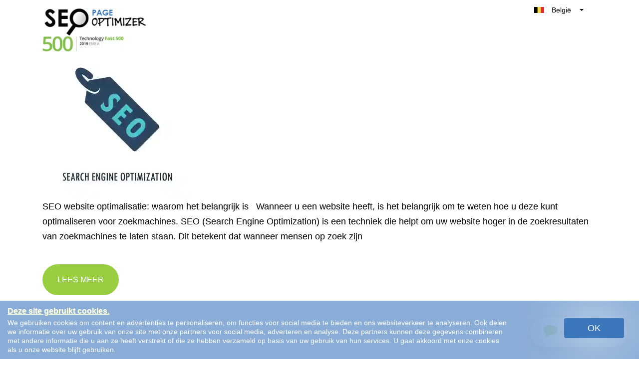

--- FILE ---
content_type: text/html; charset=utf-8
request_url: https://seopageoptimizer.vlaanderen/tag/analyseren-hoe-goed-uw-website-presteert-in-vergelijking-met-concurrent/
body_size: 20068
content:
<!DOCTYPE html>
<html lang="nl-BE" class="no-js svg " amp="" data-amp-auto-lightbox-disable transformed="self;v=1" i-amphtml-layout="" i-amphtml-no-boilerplate="" i-amphtml-binding>
        <head><meta charset="UTF-8"><meta name="viewport" content="width=device-width,shrink-to-fit=yes"><link rel="preconnect" href="https://cdn.ampproject.org"><style amp-runtime="" i-amphtml-version="012512221826001">html{overflow-x:hidden!important}html.i-amphtml-fie{height:100%!important;width:100%!important}html:not([amp4ads]),html:not([amp4ads]) body{height:auto!important}html:not([amp4ads]) body{margin:0!important}body{-webkit-text-size-adjust:100%;-moz-text-size-adjust:100%;-ms-text-size-adjust:100%;text-size-adjust:100%}html.i-amphtml-singledoc.i-amphtml-embedded{-ms-touch-action:pan-y pinch-zoom;touch-action:pan-y pinch-zoom}html.i-amphtml-fie>body,html.i-amphtml-singledoc>body{overflow:visible!important}html.i-amphtml-fie:not(.i-amphtml-inabox)>body,html.i-amphtml-singledoc:not(.i-amphtml-inabox)>body{position:relative!important}html.i-amphtml-ios-embed-legacy>body{overflow-x:hidden!important;overflow-y:auto!important;position:absolute!important}html.i-amphtml-ios-embed{overflow-y:auto!important;position:static}#i-amphtml-wrapper{overflow-x:hidden!important;overflow-y:auto!important;position:absolute!important;top:0!important;left:0!important;right:0!important;bottom:0!important;margin:0!important;display:block!important}html.i-amphtml-ios-embed.i-amphtml-ios-overscroll,html.i-amphtml-ios-embed.i-amphtml-ios-overscroll>#i-amphtml-wrapper{-webkit-overflow-scrolling:touch!important}#i-amphtml-wrapper>body{position:relative!important;border-top:1px solid transparent!important}#i-amphtml-wrapper+body{visibility:visible}#i-amphtml-wrapper+body .i-amphtml-lightbox-element,#i-amphtml-wrapper+body[i-amphtml-lightbox]{visibility:hidden}#i-amphtml-wrapper+body[i-amphtml-lightbox] .i-amphtml-lightbox-element{visibility:visible}#i-amphtml-wrapper.i-amphtml-scroll-disabled,.i-amphtml-scroll-disabled{overflow-x:hidden!important;overflow-y:hidden!important}amp-instagram{padding:54px 0px 0px!important;background-color:#fff}amp-iframe iframe{box-sizing:border-box!important}[amp-access][amp-access-hide]{display:none}[subscriptions-dialog],body:not(.i-amphtml-subs-ready) [subscriptions-action],body:not(.i-amphtml-subs-ready) [subscriptions-section]{display:none!important}amp-experiment,amp-live-list>[update]{display:none}amp-list[resizable-children]>.i-amphtml-loading-container.amp-hidden{display:none!important}amp-list [fetch-error],amp-list[load-more] [load-more-button],amp-list[load-more] [load-more-end],amp-list[load-more] [load-more-failed],amp-list[load-more] [load-more-loading]{display:none}amp-list[diffable] div[role=list]{display:block}amp-story-page,amp-story[standalone]{min-height:1px!important;display:block!important;height:100%!important;margin:0!important;padding:0!important;overflow:hidden!important;width:100%!important}amp-story[standalone]{background-color:#000!important;position:relative!important}amp-story-page{background-color:#757575}amp-story .amp-active>div,amp-story .i-amphtml-loader-background{display:none!important}amp-story-page:not(:first-of-type):not([distance]):not([active]){transform:translateY(1000vh)!important}amp-autocomplete{position:relative!important;display:inline-block!important}amp-autocomplete>input,amp-autocomplete>textarea{padding:0.5rem;border:1px solid rgba(0,0,0,.33)}.i-amphtml-autocomplete-results,amp-autocomplete>input,amp-autocomplete>textarea{font-size:1rem;line-height:1.5rem}[amp-fx^=fly-in]{visibility:hidden}amp-script[nodom],amp-script[sandboxed]{position:fixed!important;top:0!important;width:1px!important;height:1px!important;overflow:hidden!important;visibility:hidden}
/*# sourceURL=/css/ampdoc.css*/[hidden]{display:none!important}.i-amphtml-element{display:inline-block}.i-amphtml-blurry-placeholder{transition:opacity 0.3s cubic-bezier(0.0,0.0,0.2,1)!important;pointer-events:none}[layout=nodisplay]:not(.i-amphtml-element){display:none!important}.i-amphtml-layout-fixed,[layout=fixed][width][height]:not(.i-amphtml-layout-fixed){display:inline-block;position:relative}.i-amphtml-layout-responsive,[layout=responsive][width][height]:not(.i-amphtml-layout-responsive),[width][height][heights]:not([layout]):not(.i-amphtml-layout-responsive),[width][height][sizes]:not(img):not([layout]):not(.i-amphtml-layout-responsive){display:block;position:relative}.i-amphtml-layout-intrinsic,[layout=intrinsic][width][height]:not(.i-amphtml-layout-intrinsic){display:inline-block;position:relative;max-width:100%}.i-amphtml-layout-intrinsic .i-amphtml-sizer{max-width:100%}.i-amphtml-intrinsic-sizer{max-width:100%;display:block!important}.i-amphtml-layout-container,.i-amphtml-layout-fixed-height,[layout=container],[layout=fixed-height][height]:not(.i-amphtml-layout-fixed-height){display:block;position:relative}.i-amphtml-layout-fill,.i-amphtml-layout-fill.i-amphtml-notbuilt,[layout=fill]:not(.i-amphtml-layout-fill),body noscript>*{display:block;overflow:hidden!important;position:absolute;top:0;left:0;bottom:0;right:0}body noscript>*{position:absolute!important;width:100%;height:100%;z-index:2}body noscript{display:inline!important}.i-amphtml-layout-flex-item,[layout=flex-item]:not(.i-amphtml-layout-flex-item){display:block;position:relative;-ms-flex:1 1 auto;flex:1 1 auto}.i-amphtml-layout-fluid{position:relative}.i-amphtml-layout-size-defined{overflow:hidden!important}.i-amphtml-layout-awaiting-size{position:absolute!important;top:auto!important;bottom:auto!important}i-amphtml-sizer{display:block!important}@supports (aspect-ratio:1/1){i-amphtml-sizer.i-amphtml-disable-ar{display:none!important}}.i-amphtml-blurry-placeholder,.i-amphtml-fill-content{display:block;height:0;max-height:100%;max-width:100%;min-height:100%;min-width:100%;width:0;margin:auto}.i-amphtml-layout-size-defined .i-amphtml-fill-content{position:absolute;top:0;left:0;bottom:0;right:0}.i-amphtml-replaced-content,.i-amphtml-screen-reader{padding:0!important;border:none!important}.i-amphtml-screen-reader{position:fixed!important;top:0px!important;left:0px!important;width:4px!important;height:4px!important;opacity:0!important;overflow:hidden!important;margin:0!important;display:block!important;visibility:visible!important}.i-amphtml-screen-reader~.i-amphtml-screen-reader{left:8px!important}.i-amphtml-screen-reader~.i-amphtml-screen-reader~.i-amphtml-screen-reader{left:12px!important}.i-amphtml-screen-reader~.i-amphtml-screen-reader~.i-amphtml-screen-reader~.i-amphtml-screen-reader{left:16px!important}.i-amphtml-unresolved{position:relative;overflow:hidden!important}.i-amphtml-select-disabled{-webkit-user-select:none!important;-ms-user-select:none!important;user-select:none!important}.i-amphtml-notbuilt,[layout]:not(.i-amphtml-element),[width][height][heights]:not([layout]):not(.i-amphtml-element),[width][height][sizes]:not(img):not([layout]):not(.i-amphtml-element){position:relative;overflow:hidden!important;color:transparent!important}.i-amphtml-notbuilt:not(.i-amphtml-layout-container)>*,[layout]:not([layout=container]):not(.i-amphtml-element)>*,[width][height][heights]:not([layout]):not(.i-amphtml-element)>*,[width][height][sizes]:not([layout]):not(.i-amphtml-element)>*{display:none}amp-img:not(.i-amphtml-element)[i-amphtml-ssr]>img.i-amphtml-fill-content{display:block}.i-amphtml-notbuilt:not(.i-amphtml-layout-container),[layout]:not([layout=container]):not(.i-amphtml-element),[width][height][heights]:not([layout]):not(.i-amphtml-element),[width][height][sizes]:not(img):not([layout]):not(.i-amphtml-element){color:transparent!important;line-height:0!important}.i-amphtml-ghost{visibility:hidden!important}.i-amphtml-element>[placeholder],[layout]:not(.i-amphtml-element)>[placeholder],[width][height][heights]:not([layout]):not(.i-amphtml-element)>[placeholder],[width][height][sizes]:not([layout]):not(.i-amphtml-element)>[placeholder]{display:block;line-height:normal}.i-amphtml-element>[placeholder].amp-hidden,.i-amphtml-element>[placeholder].hidden{visibility:hidden}.i-amphtml-element:not(.amp-notsupported)>[fallback],.i-amphtml-layout-container>[placeholder].amp-hidden,.i-amphtml-layout-container>[placeholder].hidden{display:none}.i-amphtml-layout-size-defined>[fallback],.i-amphtml-layout-size-defined>[placeholder]{position:absolute!important;top:0!important;left:0!important;right:0!important;bottom:0!important;z-index:1}amp-img[i-amphtml-ssr]:not(.i-amphtml-element)>[placeholder]{z-index:auto}.i-amphtml-notbuilt>[placeholder]{display:block!important}.i-amphtml-hidden-by-media-query{display:none!important}.i-amphtml-element-error{background:red!important;color:#fff!important;position:relative!important}.i-amphtml-element-error:before{content:attr(error-message)}i-amp-scroll-container,i-amphtml-scroll-container{position:absolute;top:0;left:0;right:0;bottom:0;display:block}i-amp-scroll-container.amp-active,i-amphtml-scroll-container.amp-active{overflow:auto;-webkit-overflow-scrolling:touch}.i-amphtml-loading-container{display:block!important;pointer-events:none;z-index:1}.i-amphtml-notbuilt>.i-amphtml-loading-container{display:block!important}.i-amphtml-loading-container.amp-hidden{visibility:hidden}.i-amphtml-element>[overflow]{cursor:pointer;position:relative;z-index:2;visibility:hidden;display:initial;line-height:normal}.i-amphtml-layout-size-defined>[overflow]{position:absolute}.i-amphtml-element>[overflow].amp-visible{visibility:visible}template{display:none!important}.amp-border-box,.amp-border-box *,.amp-border-box :after,.amp-border-box :before{box-sizing:border-box}amp-pixel{display:none!important}amp-analytics,amp-auto-ads,amp-story-auto-ads{position:fixed!important;top:0!important;width:1px!important;height:1px!important;overflow:hidden!important;visibility:hidden}amp-story{visibility:hidden!important}html.i-amphtml-fie>amp-analytics{position:initial!important}[visible-when-invalid]:not(.visible),form [submit-error],form [submit-success],form [submitting]{display:none}amp-accordion{display:block!important}@media (min-width:1px){:where(amp-accordion>section)>:first-child{margin:0;background-color:#efefef;padding-right:20px;border:1px solid #dfdfdf}:where(amp-accordion>section)>:last-child{margin:0}}amp-accordion>section{float:none!important}amp-accordion>section>*{float:none!important;display:block!important;overflow:hidden!important;position:relative!important}amp-accordion,amp-accordion>section{margin:0}amp-accordion:not(.i-amphtml-built)>section>:last-child{display:none!important}amp-accordion:not(.i-amphtml-built)>section[expanded]>:last-child{display:block!important}
/*# sourceURL=/css/ampshared.css*/</style><meta http-equiv="X-UA-Compatible" content="IE=edge"><meta name="robots" content="index, follow, max-image-preview:large, max-snippet:-1, max-video-preview:-1"><meta property="og:locale" content="nl_BE"><meta property="og:type" content="article"><meta property="og:title" content="analyseren hoe goed uw website presteert in vergelijking met concurrent Archives - SEO Page Optimizer"><meta property="og:url" content="https://seopageoptimizer.vlaanderen/tag/analyseren-hoe-goed-uw-website-presteert-in-vergelijking-met-concurrent/"><meta property="og:site_name" content="SEO Page Optimizer"><meta name="twitter:card" content="summary_large_image"><meta name="generator" content="WordPress 6.2.8"><meta name="generator" content="Redux 4.5.10"><meta name="google-site-verification" content="Wyx397r8uHWBOf_jmzj2pbbA_-KaokAZAfer2Y0udRs"><meta name="generator" content="AMP Plugin v2.5.3; mode=standard"><meta name="msapplication-TileImage" content="https://i0.wp.com/seopageoptimizer.vlaanderen/wp-content/uploads/2020/03/faviconSeoPo.png?fit=16%2C16&amp;ssl=1"><link rel="dns-prefetch" href="//i0.wp.com"><link rel="dns-prefetch" href="//c0.wp.com"><link rel="preload" href="https://seopageoptimizer.vlaanderen/wp-content/themes/keyboost-child/fonts/fontawesome-webfont.eot#iefix&amp;v=4.6.3" as="font" crossorigin=""><script async="" src="https://cdn.ampproject.org/v0.mjs" type="module" crossorigin="anonymous"></script><script async nomodule src="https://cdn.ampproject.org/v0.js" crossorigin="anonymous"></script><script async custom-element="amp-analytics" src="https://cdn.ampproject.org/v0/amp-analytics-0.1.mjs" type="module" crossorigin="anonymous"></script><script async nomodule src="https://cdn.ampproject.org/v0/amp-analytics-0.1.js" crossorigin="anonymous" custom-element="amp-analytics"></script><script src="https://cdn.ampproject.org/v0/amp-anim-0.1.mjs" async="" custom-element="amp-anim" type="module" crossorigin="anonymous"></script><script async nomodule src="https://cdn.ampproject.org/v0/amp-anim-0.1.js" crossorigin="anonymous" custom-element="amp-anim"></script><script src="https://cdn.ampproject.org/v0/amp-bind-0.1.mjs" async="" custom-element="amp-bind" type="module" crossorigin="anonymous"></script><script async nomodule src="https://cdn.ampproject.org/v0/amp-bind-0.1.js" crossorigin="anonymous" custom-element="amp-bind"></script><script src="https://cdn.ampproject.org/v0/amp-form-0.1.mjs" async="" custom-element="amp-form" type="module" crossorigin="anonymous"></script><script async nomodule src="https://cdn.ampproject.org/v0/amp-form-0.1.js" crossorigin="anonymous" custom-element="amp-form"></script><script src="https://cdn.ampproject.org/v0/amp-iframe-0.1.mjs" async="" custom-element="amp-iframe" type="module" crossorigin="anonymous"></script><script async nomodule src="https://cdn.ampproject.org/v0/amp-iframe-0.1.js" crossorigin="anonymous" custom-element="amp-iframe"></script><script src="https://cdn.ampproject.org/v0/amp-sidebar-0.1.mjs" async="" custom-element="amp-sidebar" type="module" crossorigin="anonymous"></script><script async nomodule src="https://cdn.ampproject.org/v0/amp-sidebar-0.1.js" crossorigin="anonymous" custom-element="amp-sidebar"></script><script src="https://cdn.ampproject.org/v0/amp-user-notification-0.1.mjs" async="" custom-element="amp-user-notification" type="module" crossorigin="anonymous"></script><script async nomodule src="https://cdn.ampproject.org/v0/amp-user-notification-0.1.js" crossorigin="anonymous" custom-element="amp-user-notification"></script><link rel="icon" href="https://i0.wp.com/seopageoptimizer.vlaanderen/wp-content/uploads/2020/03/faviconSeoPo.png?fit=16%2C16&amp;ssl=1" sizes="32x32"><link rel="icon" href="https://i0.wp.com/seopageoptimizer.vlaanderen/wp-content/uploads/2020/03/faviconSeoPo.png?fit=16%2C16&amp;ssl=1" sizes="192x192"><style amp-custom="">amp-anim.amp-wp-enforced-sizes,amp-img.amp-wp-enforced-sizes{object-fit:contain}amp-anim img,amp-anim noscript,amp-iframe iframe,amp-iframe noscript,amp-img img,amp-img noscript{image-rendering:inherit;object-fit:inherit;object-position:inherit}:where(.wp-block-button__link){border-radius:9999px;box-shadow:none;padding:calc(.667em + 2px) calc(1.333em + 2px);text-decoration:none}:where(.wp-block-columns.has-background){padding:1.25em 2.375em}:where(.wp-block-post-comments input[type=submit]){border:none}:where(.wp-block-file__button){border-radius:2em;padding:.5em 1em}:where(.wp-block-file__button):is(a):active,:where(.wp-block-file__button):is(a):focus,:where(.wp-block-file__button):is(a):hover,:where(.wp-block-file__button):is(a):visited{box-shadow:none;color:#fff;opacity:.85;text-decoration:none}ul{box-sizing:border-box}:where(.wp-block-navigation.has-background .wp-block-navigation-item a:not(.wp-element-button)),:where(.wp-block-navigation.has-background .wp-block-navigation-submenu a:not(.wp-element-button)){padding:.5em 1em}:where(.wp-block-navigation .wp-block-navigation__submenu-container .wp-block-navigation-item a:not(.wp-element-button)),:where(.wp-block-navigation .wp-block-navigation__submenu-container .wp-block-navigation-submenu a:not(.wp-element-button)),:where(.wp-block-navigation .wp-block-navigation__submenu-container .wp-block-navigation-submenu button.wp-block-navigation-item__content),:where(.wp-block-navigation .wp-block-navigation__submenu-container .wp-block-pages-list__item button.wp-block-navigation-item__content){padding:.5em 1em}@keyframes overlay-menu__fade-in-animation{0%{opacity:0;transform:translateY(.5em)}to{opacity:1;transform:translateY(0)}}:where(p.has-text-color:not(.has-link-color)) a{color:inherit}:where(.wp-block-search__button){border:1px solid #ccc;padding:.375em .625em}:where(.wp-block-search__button-inside .wp-block-search__inside-wrapper){border:1px solid #949494;padding:4px}:where(.wp-block-search__button-inside .wp-block-search__inside-wrapper) :where(.wp-block-search__button){padding:.125em .5em}:where(pre.wp-block-verse){font-family:inherit}:root{--wp--preset--font-size--normal:16px;--wp--preset--font-size--huge:42px}html :where(.has-border-color){border-style:solid}html :where([data-amp-original-style*=border-top-color]){border-top-style:solid}html :where([data-amp-original-style*=border-right-color]){border-right-style:solid}html :where([data-amp-original-style*=border-bottom-color]){border-bottom-style:solid}html :where([data-amp-original-style*=border-left-color]){border-left-style:solid}html :where([data-amp-original-style*=border-width]){border-style:solid}html :where([data-amp-original-style*=border-top-width]){border-top-style:solid}html :where([data-amp-original-style*=border-right-width]){border-right-style:solid}html :where([data-amp-original-style*=border-bottom-width]){border-bottom-style:solid}html :where([data-amp-original-style*=border-left-width]){border-left-style:solid}html :where(amp-img[class*=wp-image-]),html :where(amp-anim[class*=wp-image-]){height:auto;max-width:100%}html :where(.is-position-sticky){--wp-admin--admin-bar--position-offset:var(--wp-admin--admin-bar--height,0px)}@media screen and (max-width:600px){html :where(.is-position-sticky){--wp-admin--admin-bar--position-offset:0px}}@-webkit-keyframes a{to{-webkit-transform:rotate(1turn);transform:rotate(1turn)}}@keyframes a{to{-webkit-transform:rotate(1turn);transform:rotate(1turn)}}@-webkit-keyframes b{0%{background-position:0 0}to{background-position:30px 0}}@keyframes b{0%{background-position:0 0}to{background-position:30px 0}}body{--wp--preset--color--black:#000;--wp--preset--color--cyan-bluish-gray:#abb8c3;--wp--preset--color--white:#fff;--wp--preset--color--pale-pink:#f78da7;--wp--preset--color--vivid-red:#cf2e2e;--wp--preset--color--luminous-vivid-orange:#ff6900;--wp--preset--color--luminous-vivid-amber:#fcb900;--wp--preset--color--light-green-cyan:#7bdcb5;--wp--preset--color--vivid-green-cyan:#00d084;--wp--preset--color--pale-cyan-blue:#8ed1fc;--wp--preset--color--vivid-cyan-blue:#0693e3;--wp--preset--color--vivid-purple:#9b51e0;--wp--preset--gradient--vivid-cyan-blue-to-vivid-purple:linear-gradient(135deg,rgba(6,147,227,1) 0%,#9b51e0 100%);--wp--preset--gradient--light-green-cyan-to-vivid-green-cyan:linear-gradient(135deg,#7adcb4 0%,#00d082 100%);--wp--preset--gradient--luminous-vivid-amber-to-luminous-vivid-orange:linear-gradient(135deg,rgba(252,185,0,1) 0%,rgba(255,105,0,1) 100%);--wp--preset--gradient--luminous-vivid-orange-to-vivid-red:linear-gradient(135deg,rgba(255,105,0,1) 0%,#cf2e2e 100%);--wp--preset--gradient--very-light-gray-to-cyan-bluish-gray:linear-gradient(135deg,#eee 0%,#a9b8c3 100%);--wp--preset--gradient--cool-to-warm-spectrum:linear-gradient(135deg,#4aeadc 0%,#9778d1 20%,#cf2aba 40%,#ee2c82 60%,#fb6962 80%,#fef84c 100%);--wp--preset--gradient--blush-light-purple:linear-gradient(135deg,#ffceec 0%,#9896f0 100%);--wp--preset--gradient--blush-bordeaux:linear-gradient(135deg,#fecda5 0%,#fe2d2d 50%,#6b003e 100%);--wp--preset--gradient--luminous-dusk:linear-gradient(135deg,#ffcb70 0%,#c751c0 50%,#4158d0 100%);--wp--preset--gradient--pale-ocean:linear-gradient(135deg,#fff5cb 0%,#b6e3d4 50%,#33a7b5 100%);--wp--preset--gradient--electric-grass:linear-gradient(135deg,#caf880 0%,#71ce7e 100%);--wp--preset--gradient--midnight:linear-gradient(135deg,#020381 0%,#2874fc 100%);--wp--preset--duotone--dark-grayscale:url("#wp-duotone-dark-grayscale");--wp--preset--duotone--grayscale:url("#wp-duotone-grayscale");--wp--preset--duotone--purple-yellow:url("#wp-duotone-purple-yellow");--wp--preset--duotone--blue-red:url("#wp-duotone-blue-red");--wp--preset--duotone--midnight:url("#wp-duotone-midnight");--wp--preset--duotone--magenta-yellow:url("#wp-duotone-magenta-yellow");--wp--preset--duotone--purple-green:url("#wp-duotone-purple-green");--wp--preset--duotone--blue-orange:url("#wp-duotone-blue-orange");--wp--preset--font-size--small:13px;--wp--preset--font-size--medium:20px;--wp--preset--font-size--large:36px;--wp--preset--font-size--x-large:42px;--wp--preset--spacing--20:.44rem;--wp--preset--spacing--30:.67rem;--wp--preset--spacing--40:1rem;--wp--preset--spacing--50:1.5rem;--wp--preset--spacing--60:2.25rem;--wp--preset--spacing--70:3.38rem;--wp--preset--spacing--80:5.06rem;--wp--preset--shadow--natural:6px 6px 9px rgba(0,0,0,.2);--wp--preset--shadow--deep:12px 12px 50px rgba(0,0,0,.4);--wp--preset--shadow--sharp:6px 6px 0px rgba(0,0,0,.2);--wp--preset--shadow--outlined:6px 6px 0px -3px rgba(255,255,255,1),6px 6px rgba(0,0,0,1);--wp--preset--shadow--crisp:6px 6px 0px rgba(0,0,0,1)}:where(.is-layout-flex){gap:.5em}:where(.wp-block-columns.is-layout-flex){gap:2em}:where(.wp-block-columns.is-layout-flex){gap:2em}@keyframes spin{from{transform:rotate(0deg)}to{transform:rotate(360deg)}}@keyframes blink{from{opacity:0}50%{opacity:1}to{opacity:0}}.team-modal .modal-body amp-img,.team-modal .modal-body amp-anim{max-width:190px;margin-bottom:2.5rem}body .navbar{z-index:999;background:#fff}body .navbar:not(#_#_#_#_#_#_#_#_){position:fixed}body:not(.home){margin:0}html[amp] .container:not(#_#_#_#_#_#_#_#_){max-width:1140px}@media only screen and (min-width :300px) and (max-width :767px){.nav-link.custom-btn.btn-mid.grad-style-cd{text-transform:unset}.navbar:not(#_#_#_#_#_#_#_){padding:0 15px 0 15px}.footer-nav-wrapper.innerfooter .ikodes-menu .menu li{margin-left:20px}.footer-nav-wrapper.innerfooter .ikodes-menu .menu li:not(#_#_#_#_#_#_#_#_){width:100%}}.footer-icons i amp-img,.footer-icons i amp-anim{width:14px;vertical-align:middle;text-align:center}a#CTA-Header{margin-right:20px}@media only screen and (min-width :300px) and (max-width :400px){.navbar .navbar-brand{max-width:8rem;margin-right:0}}.navbar-toggler.aaa span{position:relative;font-size:0;width:27px;height:4px;display:block;margin:4px 0}.navbar-toggler.aaa span:not(#_#_#_#_#_#_#_#_){background:#3c77bc}.Show_Less.navbar-toggler.aaa::before{display:none}.Show_Less.navbar-toggler.aaa span:nth-child(1){top:4px;transform:rotate(45deg);left:0}.Show_Less.navbar-toggler.aaa span:nth-child(2){display:none}.Show_Less.navbar-toggler.aaa span:nth-child(3){transform:rotate(-45deg);top:-4px}#navbarNav.show{height:auto}#navbarNav.show:not(#_#_#_#_#_#_#_#_){margin-top:-31px}.nav-link.custom-btn.btn-mid.grad-style-cd:not(#_#_#_#_#_#_#_){background-image:linear-gradient(45deg,#99ce42,#99ce42)}.small-agency-footer.grey-bg .footer-nav-wrapper:not(#_#_#_#_#_#_#_){padding-top:160px}.typo-color-c:not(#_#_#_#_#_#_#_){color:#172b43}.search.btn-green{width:35%;font-size:14px;position:absolute;top:0px;right:1px;height:45px;border-radius:0 5px 5px 0;line-height:25px;cursor:pointer}#cookiebox{padding:10px 15px;background-color:rgba(60,119,188,.6);float:left}#cookiebox h4{color:#fff;text-shadow:1px 1px 1px #b2cb92;margin-bottom:3px;font-size:16px;text-decoration:underline}#cookiebox p{color:#fff;width:80%;line-height:18px;font-size:14px;margin:0;float:left}#cookiebox button{background:#3c77bc;color:#fff;border-radius:4px;padding:5px 15px;box-shadow:0 0 90px 0;margin:0 15px;width:20%;max-width:120px;float:right}a.top-right-acc-link{position:relative;border-radius:100%;text-align:center;background-color:#3c77bc;background-size:20px;height:50px;width:50px;line-height:50px}a.top-right-acc-link:hover,a.btn-green:hover{color:#fff}.navbar-expand-lg>.container{position:relative}amp-sidebar#sidebar{width:100%;bottom:0;top:auto;max-width:400px;height:80%}@media only screen and (max-width:767px){amp-sidebar#sidebar{width:400px;height:90%;bottom:60px;top:0;left:0;margin:auto;background:#fff}amp-sidebar#sidebar:not(#_#_#_#_#_#_#_#_#_){right:0;overflow:visible}#cookiebox button{max-width:120px;margin:0 auto;display:block;width:100%;text-align:center}#cookiebox h4{text-align:center;padding-bottom:0}#cookiebox p{padding-bottom:5px;width:100%;text-align:center}#cookiebox p:not(#_#_#_#_#_#_#_#_#_){font-size:12px}a.top-right-acc-link amp-img,a.top-right-acc-link amp-anim{margin-top:0}.navbar>.container{min-height:112px}}.btn-green{display:block;border-color:#3c77bc;background:#3c77bc;color:#000;font-size:18px;text-transform:uppercase;padding:8px 0;text-align:center;font-weight:400;height:45px;width:100%;border-radius:5px;transition:all .5s;font-family:"Hind Vadodara",sans-serif;box-shadow:none}div.navbar-collapse{-ms-flex-preferred-size:100%;flex-basis:100%;-webkit-box-flex:1;-ms-flex-positive:1;flex-grow:unset;-webkit-box-align:center;-ms-flex-align:center;align-items:center}div#navbarNav{margin-right:20px;margin-left:auto}div#navbarNav:not(#_#_#_#_#_#_#_#_#_){margin-top:0}.grad-style-cd:not(#_#_#_#_#_#_#_),.navbar-toggler span:not(#_#_#_#_#_#_#_#_){background:none}.navbar .dropdown_new{position:absolute;max-width:140px;width:100%;background:#fff;color:#000;float:right;z-index:3;right:0;top:-11px;border-radius:5px;overflow:hidden}.navbar .dropdownmobile{max-width:150px;width:100%;background:#fff;color:#000;z-index:3;border-radius:5px;overflow:hidden;margin:auto;display:block}.dropdown_new .dropbtn,.dropdownmobile .dropbtn{width:100%;color:#000;display:block;border-radius:8px}.dropdown_new .dropdown-content li,.dropdownmobile .dropdown-content li{list-style-type:none;position:relative}.caret{display:inline-block;width:0;height:0;margin-left:2px;vertical-align:middle;border-top:4px solid;border-right:4px solid transparent;border-left:4px solid transparent}.dropdown_new .dropdown-content amp-img,.dropdownmobile .dropdown_new .dropdown-content amp-img{margin:5px}.dropdown_new a,.dropdownmobile a{padding:9px 10px;width:100%;text-align:left;font-size:14px;color:#000}.dropdown_new .dropdown-content,.dropdownmobile .dropdown-content{display:block;height:0;overflow:hidden;margin:0;padding:0}.dropdown_new:hover .dropdown-content,.dropdownmobile:hover .dropdown-content{height:auto;border:0;margin-top:5px;border-radius:5px}.dropdown_new .dropdown-content a:hover,.dropdownmobile .dropdown-content a:hover{text-decoration:none}.navbar .dropdown>a::after{display:inline-block;width:0;height:0;margin-left:2px;vertical-align:middle;border-top:4px solid;border-right:4px solid transparent;border-left:4px solid transparent}.navbar .dropdown>a::after:not(#_#_#_#_#_#_#_#_){content:" "}.dropdown:hover .sub-menu:not(#_#_#_#_#_#_#_){display:block;top:92%}@media only screen and (min-width:992px){.navbar .dropdownmobile{display:none}.mobileredbutmenu:not(#_#_#_#_#_#_#_){display:none}}@media only screen and (min-width :992px) and (max-width :1025px){.nav-link.custom-btn.btn-mid.grad-style-cd:not(#_#_#_#_#_#_#_),.navbar-nav .nav-item .nav-link:not(.custom-btn):not(#_#_#_#_#_#_#_){font-size:12px}.collapse.show{height:auto}.collapse.show:not(#_#_#_#_#_#_#_){background:#fff;position:inherit}}@media only screen and (max-width:991px){a.top-right-acc-link{margin-top:25px;padding-top:0;line-height:30px;width:30px;height:30px;display:inline-block;right:7%}#menu-keyboost-main-menu{margin-left:auto;margin-bottom:10px;margin-right:20px}.navbar-toggler.aaa{margin-right:20px}#navbarNav .nav-link.custom-btn,#navbarNav .dropdownmobile{float:left;clear:both;margin-top:25px;margin-bottom:25px;text-transform:unset;text-align:left;padding-left:10px}#navbarNav .nav-link.custom-btn:not(#_#_#_#_#_#_#_#_),#navbarNav .dropdownmobile:not(#_#_#_#_#_#_#_#_){margin-left:5%}.mobileredbutmenu:not(#_#_#_#_#_#_#_){margin:auto;display:block;width:155px;padding:5px 0;margin-top:15px;margin-bottom:255px;text-align:center}.navbar .dropdown_new:not(#_#_#_#_#_#_#_){display:none}.collapse.show{top:96px;max-height:calc(100vh - 96px);left:0;width:100%}.collapse.show:not(#_#_#_#_#_#_#_){display:block;position:fixed;overflow:auto}.collapse.show{background:#efefef;text-align:right;position:fixed}.navbar-nav .custom-dropdown-menu:not(#_#_#_#_#_#_#_){min-width:200px;display:block;position:inherit;position:relative;left:0;top:0;background-color:transparent;border:none;box-shadow:none;padding:0px}#menu-keyboost-main-menu .grad-style-cd{display:none}.navbar-nav .sub-menu .nav-item .nav-link{padding:2px 0}.navbar-nav .sub-menu .nav-item .nav-link:not(#_#_#_#_#_#_#_){margin-right:-10px}.dropdown:hover .sub-menu:not(#_#_#_#_#_#_#_){top:0}.sub-menu li{padding-left:0;padding-right:10px}.nav-link{border-bottom:solid 1px #ccc}.sub-menu a.nav-link:not(#_#_#_#_#_#_#_#_){padding-right:14px}div#navbarNav.show:not(#_#_#_#_#_#_#_#_#_){margin-top:10px}#menu-keyboost-main-menu li{padding:0;margin:0;width:100%}#menu-keyboost-main-menu li a{padding:7px 0 7px 15px;color:#172b43}#menu-keyboost-main-menu li a:not(#_#_#_#_#_#_#_#_#_){text-align:left;border-bottom:solid 1px #ccc;font-weight:normal}#menu-keyboost-main-menu .sub-menu li a:not(#_#_#_#_#_#_#_#_#_){padding-left:35px}.navbar .dropdown>a::after{display:none}#menu-keyboost-main-menu .sub-menu li a::before{content:"-";margin-right:7px}}@media only screen and (min-width :575px) and (max-width :991px){.collapse.show{left:-15px;height:calc(100vh - 51px)}.collapse.show:not(#_#_#_#_#_#_#_){display:block;position:absolute;width:110%;top:90%}}footer.small-agency-footer{clear:both}.navbar-nav .nav-link:not(#_#_#_#_#_#_#_){text-transform:unset;font-size:16px}ul#menu-small-agency-menu_mob{list-style:none}.sub_logo{height:42.55px}.dropdownmobile .dropbtn{padding:0}.ikodes-menu .menu>li:nth-child(2){margin-left:20px}.ikodes-menu .menu>li:nth-child(3):not(#_#_#_#_#_#_#_#_),.ikodes-menu .menu>li:nth-child(4):not(#_#_#_#_#_#_#_#_),.ikodes-menu .menu>li:nth-child(5):not(#_#_#_#_#_#_#_#_){width:16%}.menu-interessante-links-container .sub-menu{margin-top:22px;padding-right:20px}.menu-interessante-links-container .sub-menu li{color:#fff;margin-left:18px}.menu-interessante-links-container .sub-menu li:not(#_#_#_#_#_#_#_#_){list-style-type:disclosure-closed}#menu-interessante-links li ul li a{font-size:1.8rem;border:none}.footer-nav.ikodes-menu h5{text-transform:uppercase}@font-face{font-family:"FontAwesome";src:url("https://seopageoptimizer.vlaanderen/wp-content/themes/keyboost-child/fonts/fontawesome-webfont.eot?v=4.6.3");src:url("https://seopageoptimizer.vlaanderen/wp-content/themes/keyboost-child/fonts/fontawesome-webfont.eot#iefix&v=4.6.3") format("embedded-opentype"),url("https://seopageoptimizer.vlaanderen/wp-content/themes/keyboost-child/fonts/fontawesome-webfont.woff2?v=4.6.3") format("woff2"),url("https://seopageoptimizer.vlaanderen/wp-content/themes/keyboost-child/fonts/fontawesome-webfont.woff?v=4.6.3") format("woff"),url("https://seopageoptimizer.vlaanderen/wp-content/themes/keyboost-child/fonts/fontawesome-webfont.ttf?v=4.6.3") format("truetype"),url("https://seopageoptimizer.vlaanderen/wp-content/themes/keyboost-child/fonts/fontawesome-webfont.svg?v=4.6.3#fontawesomeregular") format("svg")}.fa{display:inline-block;font:normal normal normal 14px/1 FontAwesome;font-size:inherit;text-rendering:auto;-webkit-font-smoothing:antialiased;-moz-osx-font-smoothing:grayscale}.fa-comment:before{content:""}.footer-nav-wrapper.ikodes-footer div p,.footer-nav-wrapper.ikodes-footer h5{color:#000}#menu-keyboost-main-menu{margin:0}.small-agency-footer .footer-nav-wrapper .footer-nav #menu-footer-menu li a:not(#_#_#_#_#_#_#_#_#_),.small-agency-footer .footer-nav-wrapper .footer-nav li a:hover:not(#_#_#_#_#_#_#_#_),.blog-posts h2 a:hover:not(#_#_#_#_#_#_#_#_){color:#3c77bc}@media only screen and (max-width:1025px){.bg-shape:not(#_#_#_#_#_#_#_){display:none}h2:not(#_#_#_#_#_#_#_#_){font-size:3rem}}.chatwidget{cursor:pointer;outline:none;background:#fff;border-radius:28px;bottom:18pt;height:45pt;padding:0px;position:fixed;right:18pt;box-shadow:0 5px 24px rgba(0,0,0,.3);width:145pt;z-index:999;line-height:59px;color:#9acf43}.chatwidget i.fa{font-size:28px}.small-agency-footer .shape-footer-top{pointer-events:none}@media only screen and (min-width :501px) and (max-width :767px){.btn-big:not(#_#_#_#_#_#_#_){padding:1.6rem 1.5rem}}.size-medium.wp-post-image{height:300px;width:300px}amp-img img{width:100%}:root{--blue:#007bff;--indigo:#6610f2;--purple:#6f42c1;--pink:#e83e8c;--red:#dc3545;--orange:#fd7e14;--yellow:#ffc107;--green:#28a745;--teal:#20c997;--cyan:#17a2b8;--white:#fff;--gray:#6c757d;--gray-dark:#343a40;--primary:#007bff;--secondary:#6c757d;--success:#28a745;--info:#17a2b8;--warning:#ffc107;--danger:#dc3545;--light:#f8f9fa;--dark:#343a40;--breakpoint-xs:0;--breakpoint-sm:576px;--breakpoint-md:768px;--breakpoint-lg:992px;--breakpoint-xl:1200px;--font-family-sans-serif:-apple-system,BlinkMacSystemFont,"Segoe UI",Roboto,"Helvetica Neue",Arial,sans-serif,"Apple Color Emoji","Segoe UI Emoji","Segoe UI Symbol";--font-family-monospace:SFMono-Regular,Menlo,Monaco,Consolas,"Liberation Mono","Courier New",monospace}*,::after,::before{box-sizing:border-box}html{font-family:sans-serif;line-height:1.15;-webkit-text-size-adjust:100%;-ms-text-size-adjust:100%;-ms-overflow-style:scrollbar;-webkit-tap-highlight-color:transparent}article,footer,nav,section{display:block}body{text-align:left;background-color:#fff}[tabindex="-1"]:focus:not(#_#_#_#_#_#_#_){outline:0}h2,h4,h5{margin-top:0}p{margin-top:0;margin-bottom:1rem}a{color:#007bff;text-decoration:none;background-color:transparent;-webkit-text-decoration-skip:objects}a:not([href]):not([tabindex]):focus{outline:0}amp-img,amp-anim{vertical-align:middle;border-style:none}svg:not(:root){overflow:hidden}button{border-radius:0}button:focus{outline:1px dotted;outline:5px auto -webkit-focus-ring-color}button,input{margin:0;font-family:inherit;font-size:inherit;line-height:inherit}button,input{overflow:visible}button{text-transform:none}[type=reset],[type=submit],button,html [type=button]{-webkit-appearance:button}[type=button]::-moz-focus-inner,[type=reset]::-moz-focus-inner,[type=submit]::-moz-focus-inner,button::-moz-focus-inner{padding:0;border-style:none}input[type=checkbox],input[type=radio]{box-sizing:border-box;padding:0}input[type=date],input[type=datetime-local],input[type=month],input[type=time]{-webkit-appearance:listbox}[type=number]::-webkit-inner-spin-button,[type=number]::-webkit-outer-spin-button{height:auto}[type=search]{outline-offset:-2px;-webkit-appearance:none}[type=search]::-webkit-search-cancel-button,[type=search]::-webkit-search-decoration{-webkit-appearance:none}::-webkit-file-upload-button{font:inherit;-webkit-appearance:button}[hidden]:not(#_#_#_#_#_#_#_){display:none}h4,h5{margin-bottom:.5rem;font-family:inherit;font-weight:500;line-height:1.2;color:inherit}h2{font-size:2rem}h4{font-size:1.5rem}h5{font-size:1.25rem}.container{width:100%;padding-right:15px;padding-left:15px;margin-right:auto;margin-left:auto}@media (min-width:576px){.container{max-width:540px}}@media (min-width:768px){.container{max-width:720px}}@media (min-width:992px){.container{max-width:960px}}@media (min-width:1200px){.container{max-width:1140px}}.row{display:-webkit-box;display:-ms-flexbox;display:flex;-ms-flex-wrap:wrap;flex-wrap:wrap;margin-right:-15px;margin-left:-15px}.col-md-12,.col-md-3,.col-md-4,.col-md-8,.col-md-9{position:relative;width:100%;min-height:1px;padding-right:15px;padding-left:15px}@media (min-width:768px){.col-md-3{-webkit-box-flex:0;-ms-flex:0 0 25%;flex:0 0 25%;max-width:25%}.col-md-4{-webkit-box-flex:0;-ms-flex:0 0 33.333333%;flex:0 0 33.333333%;max-width:33.333333%}.col-md-8{-webkit-box-flex:0;-ms-flex:0 0 66.666667%;flex:0 0 66.666667%;max-width:66.666667%}.col-md-9{-webkit-box-flex:0;-ms-flex:0 0 75%;flex:0 0 75%;max-width:75%}.col-md-12{-webkit-box-flex:0;-ms-flex:0 0 100%;flex:0 0 100%;max-width:100%}}.fade{opacity:0;transition:opacity .15s linear}.fade.show{opacity:1}.collapse{display:none}.collapse.show{display:block}.dropdown{position:relative}.dropdown-item{display:block;width:100%;padding:.25rem 1.5rem;clear:both;font-weight:400;color:#212529;text-align:inherit;white-space:nowrap;background-color:transparent;border:0}.dropdown-item:focus,.dropdown-item:hover{color:#16181b;text-decoration:none;background-color:#f8f9fa}.dropdown-item:active{color:#fff;text-decoration:none;background-color:#007bff}.dropdown-item:disabled{color:#6c757d;background-color:transparent}.nav-link{display:block;padding:.5rem 1rem}.nav-link:focus,.nav-link:hover{text-decoration:none}.navbar{position:relative;display:-webkit-box;display:-ms-flexbox;display:flex;-ms-flex-wrap:wrap;flex-wrap:wrap;-webkit-box-align:center;-ms-flex-align:center;align-items:center;-webkit-box-pack:justify;-ms-flex-pack:justify;justify-content:space-between;padding:.5rem 1rem}.navbar>.container{display:-webkit-box;display:-ms-flexbox;display:flex;-ms-flex-wrap:wrap;flex-wrap:wrap;-webkit-box-align:center;-ms-flex-align:center;align-items:center;-webkit-box-pack:justify;-ms-flex-pack:justify;justify-content:space-between}.navbar-brand{display:inline-block;padding-top:.3125rem;padding-bottom:.3125rem;margin-right:1rem;font-size:1.25rem;line-height:inherit;white-space:nowrap}.navbar-brand:focus,.navbar-brand:hover{text-decoration:none}.navbar-nav{display:-webkit-box;display:-ms-flexbox;display:flex;-webkit-box-orient:vertical;-webkit-box-direction:normal;-ms-flex-direction:column;flex-direction:column;padding-left:0;margin-bottom:0;list-style:none}.navbar-collapse{-ms-flex-preferred-size:100%;flex-basis:100%;-webkit-box-flex:1;-ms-flex-positive:1;flex-grow:1;-webkit-box-align:center;-ms-flex-align:center;align-items:center}.navbar-toggler{padding:.25rem .75rem;font-size:1.25rem;line-height:1;background-color:transparent;border:1px solid transparent;border-radius:.25rem}.navbar-toggler:focus,.navbar-toggler:hover{text-decoration:none}.navbar-toggler:not(:disabled):not(.disabled){cursor:pointer}@media (max-width:991.98px){.navbar-expand-lg>.container{padding-right:0;padding-left:0}}@media (min-width:992px){.navbar-expand-lg{-webkit-box-orient:horizontal;-webkit-box-direction:normal;-ms-flex-flow:row nowrap;flex-flow:row nowrap;-webkit-box-pack:start;-ms-flex-pack:start;justify-content:flex-start}.navbar-expand-lg .navbar-nav{-webkit-box-orient:horizontal;-webkit-box-direction:normal;-ms-flex-direction:row;flex-direction:row}.navbar-expand-lg>.container{-ms-flex-wrap:nowrap;flex-wrap:nowrap}.navbar-expand-lg .navbar-collapse{-ms-flex-preferred-size:auto;flex-basis:auto}.navbar-expand-lg .navbar-collapse:not(#_#_#_#_#_#_#_){display:-webkit-box;display:-ms-flexbox;display:flex}.navbar-expand-lg .navbar-toggler{display:none}}.close{float:right;font-size:1.5rem;font-weight:700;line-height:1;color:#000;text-shadow:0 1px 0 #fff;opacity:.5}.close:focus,.close:hover{color:#000;text-decoration:none;opacity:.75}.close:not(:disabled):not(.disabled){cursor:pointer}button.close{padding:0;background-color:transparent;border:0;-webkit-appearance:none}.modal{position:fixed;top:0;right:0;bottom:0;left:0;z-index:1050;display:none;overflow:hidden;outline:0}.modal-dialog{position:relative;width:auto;margin:.5rem;pointer-events:none}.modal.fade .modal-dialog{transition:-webkit-transform .3s ease-out;transition:transform .3s ease-out;transition:transform .3s ease-out,-webkit-transform .3s ease-out;-webkit-transform:translate(0,-25%);transform:translate(0,-25%)}.modal.show .modal-dialog{-webkit-transform:translate(0,0);transform:translate(0,0)}.modal-dialog-centered{display:-webkit-box;display:-ms-flexbox;display:flex;-webkit-box-align:center;-ms-flex-align:center;align-items:center;min-height:calc(100% - ( .5rem * 2 ))}.d-block:not(#_#_#_#_#_#_#_){display:block}.justify-content-between:not(#_#_#_#_#_#_#_){-webkit-box-pack:justify;-ms-flex-pack:justify;justify-content:space-between}.align-items-center:not(#_#_#_#_#_#_#_){-webkit-box-align:center;-ms-flex-align:center;align-items:center}.typo-color-c{color:#69798d}.grad-style-ef{background-image:linear-gradient(45deg,#8dcd37,#679726);background-repeat:repeat-x}body{overflow-x:hidden}@media screen and (min-width:1400px){.container{max-width:1230px}}section{position:relative}.grey-bg{background-color:#172b43}.grey-bg h2,.grey-bg h4,.grey-bg h5,.grey-bg p{color:#fff}a,a:focus,button,button:focus,amp-img,amp-anim{outline:0;border:none;-webkit-box-shadow:none;box-shadow:none}.modal{z-index:99999999;background:#fef4f5}.modal:not(#_#_#_#_#_#_#_){padding:60px 15px}.modal-header{border:none;padding:0}.modal-dialog{width:100%;max-width:1230px}.modal .modal-content{padding:75px 75px 40px;border-radius:10px;overflow:hidden;border:none;z-index:1}.modal .modal-content h4 span{display:block;font-family:"Hind Vadodara",sans-serif;font-size:1.6rem;line-height:2.8rem;color:#69798d;font-weight:300;margin-bottom:4px}.modal .modal-content p:last-child{margin-bottom:10px}a:hover{color:#679726}.modal.show .modal-dialog{margin:0 auto}.modal button.close{position:absolute;top:2rem;right:2rem;font-size:1.6rem}.modal button.close span{display:none}.modal-body{padding:0}.modal-body .container{padding:0}.modal-bg{position:absolute;top:0;left:0;z-index:-1;opacity:.6;-webkit-transform:translate(-50%,-50%);transform:translate(-50%,-50%)}p:empty{display:none}html{font-family:"Hind Vadodara",sans-serif;font-size:10px}body,p{font-family:"Hind Vadodara",sans-serif;font-size:1.8rem;line-height:3rem;color:#69798d;font-weight:300}h2,h4,h5{line-height:1.4}h2{font-weight:900}h4{font-size:3rem;font-weight:700}h5{font-size:2.4rem;font-weight:700}p{margin-bottom:1.9rem}.custom-btn{max-width:100%;display:inline-block;color:#fff;font-weight:500;border:none;cursor:pointer;border-radius:50px;vertical-align:middle;white-space:nowrap;-webkit-user-select:none;-moz-user-select:none;-ms-user-select:none;user-select:none;-webkit-transition:all .5s;transition:all .5s}.navbar-nav .nav-link.custom-btn{padding-left:3rem;padding-right:3rem;max-width:27.5rem;text-overflow:ellipsis;overflow:hidden;text-align:center}.btn-big{font-size:1.6rem;line-height:30px;padding:1.6rem 3rem}.btn-mid{font-size:1.4rem;line-height:30px;padding:1rem 3rem}.custom-btn:hover{text-decoration:none;color:#fff;-webkit-box-shadow:0 2px 5px rgba(0,0,0,.2);box-shadow:0 2px 5px rgba(0,0,0,.2);-webkit-transform:translateY(-2px);transform:translateY(-2px)}::-webkit-input-placeholder{color:#69798d;opacity:1}:-ms-input-placeholder{color:#69798d;opacity:1}::-ms-input-placeholder{color:#69798d;opacity:1}::placeholder{color:#69798d;opacity:1}input{width:100%;font-size:1.8rem;line-height:3rem;padding:1.5rem 2rem;color:#69798d;background:0 0;border:2px solid #f1f0ff;border-radius:5px;-webkit-transition:all .5s;transition:all .5s}input:focus,input:hover{outline:0;border-color:#679726}.navbar{position:fixed;top:0;left:0;width:100%;padding:30px 15px;background-color:transparent;z-index:99998;-webkit-transition:all .5s;transition:all .5s}.navbar-nav{-ms-flex-wrap:wrap;flex-wrap:wrap}.navbar-nav>.nav-item{margin-left:3rem}.navbar-nav .nav-item .nav-link:not(.custom-btn){font-size:1.3rem;line-height:2.6rem;color:#172b43;margin:0;padding:15px 0;text-transform:uppercase;transition:all .3s;font-weight:500}.navbar-nav .nav-item .nav-link:not(.custom-btn):hover,.navbar-nav .nav-item .nav-link:not(.custom-btn):hover::before{color:#172b43}.navbar-nav .nav-item .nav-link{font-family:"Hind Vadodara",sans-serif}.navbar-brand{padding:0;max-width:22rem}.navbar-brand amp-img,.navbar-brand amp-anim{max-width:100%;max-height:8rem;-webkit-transition:all .5s;transition:all .5s}.navbar.solid-bg{-webkit-box-shadow:0 0 10px rgba(166,209,237,.3);box-shadow:0 0 10px rgba(166,209,237,.3)}.navbar-toggler{border:none;outline:0;padding:0}.navbar-toggler span{width:3rem;height:.3rem;border-radius:20px;display:block;margin:.6rem 0}.navbar-toggler:focus{outline:0}.navbar .dropdown>a::after{content:"";font-size:12px;margin-left:6px}.navbar .dropdown>a::after:not(#_#_#_#_#_#_#_#_){font-family:miniline}.navbar-nav .custom-dropdown-menu{min-width:200px;display:none;position:absolute;left:0;top:152%;background-color:#fff;border:none;padding:15px 0;border-radius:0;border-bottom-right-radius:5px;border-bottom-left-radius:5px;border-top:2px solid #679726;-webkit-box-shadow:0 2px 5px rgba(0,0,0,.1);box-shadow:0 2px 5px rgba(0,0,0,.1)}.navbar-nav .custom-dropdown-menu:not(#_#_#_#_#_#_#_){-webkit-transition-timing-function:linear;transition-timing-function:linear}.dropdown-item{font-family:"Hind Vadodara",sans-serif;font-size:1.6rem;line-height:1.5;color:#69798d;padding:5px 25px;-webkit-transition:all .5s;transition:all .5s}.dropdown-item:hover{background-color:transparent;color:#172b43}.navbar-nav .sub-menu .nav-item .nav-link:not(.custom-btn){padding:2px 0}.sub-menu .sub-menu{left:100%;top:0}.bg-shape{position:absolute;z-index:-1;opacity:.9}.bg-shape:not(#_#_#_#_#_#_#_){max-width:100%}.modal-body amp-img,.modal-body amp-anim{border-radius:10px}.featured-project-modal-bg{position:absolute;right:0;bottom:0;-webkit-transform:translate(40%,40%);transform:translate(40%,40%)}[class^=".grad-style-"] h2,[class^=".grad-style-"] p{color:#fff}.team-modal .modal-dialog{max-width:450px}.team-modal-bg{position:absolute;top:-10%;left:-20px}.team-modal .modal-content h4{padding-bottom:10px;margin-bottom:28px;border-bottom:2px solid #edf7ff}.team-modal .modal-content h4 span{line-height:2.4rem}.team-modal .modal-body{text-align:center}.team-modal .modal-content{padding:4rem 6.5rem 1rem}.team-modal .social-icons{text-align:center;padding-left:0;padding-top:1.2rem;margin-bottom:3rem}.team-modal .social-icons li{display:inline-block;margin:0 8px;background:#f1efff;border-radius:5px;-webkit-transition:all .5s;transition:all .5s}.team-modal .social-icons li a{color:#679726;background:0 0}.article-wrapper{padding-bottom:2.5rem}.blog-posts h2{margin-bottom:1.1rem}.blog-posts h2 a{color:#172b43;text-decoration:none;transition:all .3s}.blog-posts .post-info{margin-bottom:0}.blog-posts h2 a:hover{color:#679726}.post-info{margin-bottom:3.1rem}.category-icon i,.post-info a{font-size:1.8rem;line-height:3rem;color:#69798d;text-decoration:none;margin-right:2rem;-webkit-transition:all .5s;transition:all .5s}.category-icon i{margin-right:1rem}.post-info a i{margin-right:1rem;vertical-align:-2px}.category-icon:hover i,.post-info a:hover{color:#679726}.blog-item{margin-bottom:115px}.blog-item .blog-media{margin:41px 0 38px}.blog-item .blog-media amp-img,.blog-item .blog-media amp-anim{border-radius:10px}.blog-item .custom-btn{margin-top:22px}.social-icons{list-style:none;text-align:left;padding-left:0;margin-bottom:0}.social-icons li{margin-bottom:1.4rem;display:inline-block;margin-right:1rem}.social-icons li:hover a{color:#fff}.social-icons li:nth-of-type(1) a:hover{background-color:#0057ff}.social-icons li:nth-of-type(2) a:hover{background-color:#1da1f2}.social-icons li:nth-of-type(3) a:hover{background-color:#dd4b39}.social-icons li:nth-of-type(4) a:hover{background-color:#ea4c89}.social-icons li:nth-of-type(5) a:hover{background-color:red}.social-icons a{text-decoration:none;font-size:1.6rem;line-height:3rem;color:#172b43;width:3rem;height:3rem;display:block;background:#a6d1ed;text-align:center;border-radius:5px;-webkit-transition:all .5s;transition:all .5s}.small-agency-footer{position:relative;z-index:6;overflow:hidden}.small-agency-footer .shape-footer-top{position:absolute;top:-90%;z-index:0;left:-8%;opacity:.1;-webkit-transform:rotate(90deg);transform:rotate(90deg)}.small-agency-footer .shape-footer-bottom{position:absolute;bottom:-80%;z-index:0;right:-9%;opacity:.1;-webkit-transform:rotate(90deg);transform:rotate(90deg)}.small-agency-footer .footer-nav-wrapper{position:relative;padding:8.9rem 0 7.8rem}.small-agency-footer .footer-nav-wrapper .social-icons{margin-bottom:3rem}.small-agency-footer .footer-nav-wrapper h5{font-weight:400;margin-bottom:2.1rem}.small-agency-footer .footer-nav-wrapper .footer-nav{padding-left:5rem}.small-agency-footer .footer-nav-wrapper .footer-nav ul{padding-left:0}.small-agency-footer .footer-nav-wrapper .footer-nav .sub-menu{padding-left:20px}.small-agency-footer .footer-nav-wrapper .footer-nav li{list-style:none}.small-agency-footer .footer-nav-wrapper .footer-nav li a{line-height:3rem;color:#fff;text-decoration:none;-webkit-transition:all .5s;transition:all .5s}.small-agency-footer .footer-nav-wrapper .footer-nav li a:hover{color:#679726}@media all and (min-device-pixel-ratio:0) and (min-resolution:30dpcm) and (max-width:1199px){html{overflow-x:initial}.modal:not(#_#_#_#_#_#_#_){padding:0 15px}}@media all and (min-device-pixel-ratio:0) and (min-resolution:30dpcm){.modal.case-study-modal.show .modal-dialog{margin-bottom:6rem}}@media screen and (min-width:0\0){.modal:not(#_#_#_#_#_#_#_){padding:0}.modal-dialog-centered{width:100%;min-height:100%;margin:0 auto;display:-webkit-box;display:-ms-flexbox;display:flex;-webkit-box-align:center;-ms-flex-align:center;align-items:center;-webkit-box-pack:center;-ms-flex-pack:center;justify-content:center;height:100vh}}.loading-img{display:none}.modal-body ul{padding-left:22px}.modal-body ul li{margin-bottom:1.9rem}.search-form{max-width:66rem;margin:0 auto;padding-top:1.7rem;position:relative}.search-form input{background:#fff;border-radius:50px;padding-left:30px}.search-form input:focus,.search-form input:hover{border-color:#9a9fff}.search-form .custom-btn{position:absolute;top:1.7rem;right:0;padding:1.7rem 3rem;border-top-left-radius:0;border-bottom-left-radius:0}.search-form .custom-btn:hover{-webkit-transform:translateY(0);-ms-transform:translateY(0);transform:translateY(0);-webkit-box-shadow:none;box-shadow:none}input:-webkit-autofill:not(#_#_#_#_#_#_#_#_),input:-webkit-autofill:hover:not(#_#_#_#_#_#_#_#_){-webkit-box-shadow:inset 0 0 0 1000px #fff}body,p{color:#000;font-weight:400}h2,h4,h5{color:#3c424f;font-family:Muli,sans-serif;margin-bottom:0}h2{font-size:4rem}h4{font-size:2.5rem}a{color:#3c77bc}a:hover{color:#3c77bc}.ikodes-footer:not(#_#_#_#_#_#_#_){background:#f4f4f4}.grad-style-ef{background-image:linear-gradient(45deg,#99ce42,#99ce42)}.grad-style-ef:hover{background-image:linear-gradient(180deg,#99de41,#99de41)}.grad-style-cd,.navbar-toggler span{background:linear-gradient(45deg,#3c77bc,#3c77bc)}h5{font-size:2rem;font-weight:700}.navbar{padding:15px 15px}.footerline{margin:30px 0;height:1px;background:#414048}.small-agency-footer .footer-nav-wrapper:not(#_#_#_#_#_#_#_){position:relative;padding:30px 0 0 0}.small-agency-footer{padding-top:60px;overflow:hidden;margin-top:10rem}.small-agency-footer .shape-footer-bottom{bottom:10px}.social-icons a{background:#3c77bc}.small-agency-footer .footer-nav-wrapper .footer-nav{padding:0}.ikodes-footer .social-icons{text-align:right}.ikodes-footer .social-icons li{margin-right:0;margin-left:1rem;margin-bottom:0}.small-agency-footer .footer-nav-wrapper .footer-nav li a:hover{color:#3c77bc}.footer-icons .social-icons a:hover:not(#_#_#_#_#_#_#_#_){color:#fff}input:focus,input:hover{border-color:#3c77bc}.mc4wp-form-fields input{padding:.5rem 1rem;margin-bottom:15px;color:#fff;font-size:15px}.mc4wp-form-fields input[type=submit]{border-color:#3c77bc;background:#3c77bc;color:#fff;font-size:18px;text-transform:uppercase}.mc4wp-form-fields input:hover[type=submit]{border-color:#5c8a1d;background:#5c8a1d;color:#fff}.mc4wp-form-fields input::-webkit-input-placeholder{color:#fff}.mc4wp-form-fields input::-moz-placeholder{color:#fff}.mc4wp-form-fields input:-ms-input-placeholder{color:#fff}.mc4wp-form-fields input:-moz-placeholder{color:#fff}.category-icon:hover i,.post-info a:hover{color:#6f9d32}.small-agency-footer .footer-nav-wrapper.innerfooter:not(#_#_#_#_#_#_#_){padding-bottom:30px}.navbar-nav .nav-item .nav-link:not(.custom-btn):hover{color:#000}.navbar-nav>.nav-item{margin-left:1.7rem}.ikodes-footer .search-form{padding-top:0}.ikodes-footer .search-form input{background:0 0;border-radius:5px;margin-bottom:15px;height:45px;width:66%;border:solid 1px #3c77bc;color:#000;padding:0 10px}.ikodes-footer .search-form input:focus,.ikodes-footer .search-form input:hover{border-color:#3c77bc}.ikodes-footer .search-form input::-webkit-input-placeholder{color:#fff}.ikodes-footer .search-form input::-moz-placeholder{color:#fff}.ikodes-footer .search-form input:-ms-input-placeholder{color:#fff}.ikodes-footer .search-form input:-moz-placeholder{color:#fff}.navbar.solid-bg{box-shadow:none}.ikodes-menu .menu li:not(#_#_#_#_#_#_#_#_){float:left;width:25%}.ikodes-menu .sub-menu li:not(#_#_#_#_#_#_#_#_){width:100%}.ikodes-menu .sub-menu:not(#_#_#_#_#_#_#_){padding-left:0}.footer-nav .widget_media_image:not(#_#_#_#_#_#_#_){margin-top:7px}.ik-menu-mobile .btn-mid{float:right}.ik-menu-mobile .btn-mid:not(#_#_#_#_#_#_#_){font-size:13px;line-height:13px;padding:10px 13px;margin-right:3px}.sticky-menu .ik-menu-mobile .nav-item:not(#_#_#_#_#_#_#_){margin-top:9px}.nav-item li:not(#_#_#_#_#_#_#_#_){list-style:none}.navbar{padding:15px 15px 0 15px}@media (max-width:1199.98px){.navbar-nav .nav-link.custom-btn{padding-left:2rem;padding-right:2rem}.navbar-nav>.nav-item{margin-left:1rem}}@media (max-width:991.98px){.footer-icons .social-icons:not(#_#_#_#_#_#_#_){margin-top:0}.ikodes-menu .menu li:not(#_#_#_#_#_#_#_#_){float:none;width:100%}.ikodes-menu .menu li.menu-item{margin-bottom:30px;font-size:18px}.ikodes-menu .menu li.menu-item .sub-menu li.menu-item{margin-bottom:0}}@media (max-width:767.98px){.ikodes-footer .widget_media_image{text-align:left}.small-agency-footer .footer-nav-wrapper .social-icons{margin-top:0}.ikodes-footer .social-icons{text-align:left}.ikodes-footer .social-icons li{margin-right:1rem;margin-left:0;margin-bottom:0}.small-agency-footer .footer-nav-wrapper:not(#_#_#_#_#_#_#_){padding:30px 0 0 0}.footerline{margin:15px 0;height:1px;background:#414048}.post-info a i{margin-right:.3rem}.cynic-margin-top{padding-top:5rem}.btn-big{font-size:1.3rem}.cynic-margin-top{padding-top:1rem}.cynic-margin-top{padding-top:4rem}}@media (max-width:575.98px){.navbar-brand{max-width:12rem}}.navbar-nav .nav-item .nav-link::hover:not(#_#_#_#_#_#_#_),.navbar-nav .nav-item .nav-link::active:not(#_#_#_#_#_#_#_){font-weight:bold;color:#80ba31}.navbar-nav .custom-dropdown-menu{border-top:2px solid #0c7ef2}input:hover,input:focus{border-color:#0c7ef2}.team-modal .modal-content h4{border-bottom:2px solid}.navbar{position:absolute}.navbar-nav > .nav-item{margin-left:rem}.navbar-nav .nav-item .nav-link:not(.custom-btn):hover{color:#0c7ef2}amp-img#wpstats,amp-anim#wpstats{display:none}.grad-style-cd:not(#_#_#_#_#_#_#_){background:linear-gradient(45deg,#6594ec,#0c7ef2)}.navbar-nav .nav-item .nav-link::hover,.navbar-nav .nav-item .nav-link::active{font-weight:bold}.navbar .dropdown > a::after{content:""}.sidebar-content{position:relative;width:100%;height:100%;display:flex;flex-direction:column}.answerpal-header{background:#333;color:#fff;display:flex;align-items:center;justify-content:space-between;padding:8px}.answerpal-header button{background:transparent;border:none;color:#fff;font-size:20px;cursor:pointer}.iframe-wrapper{flex:1;position:relative;overflow:hidden}amp-iframe.answerpal-frame{width:100%;height:100%}amp-iframe.answerpal-frame:not(#_#_#_#_#_#_#_#_){z-index:1;position:relative}.amp-wp-a733a4d:not(#_#_#_#_#_){float:left}.amp-wp-0fe735e:not(#_#_#_#_#_){list-style:none}.amp-wp-214d836:not(#_#_#_#_#_){margin-left:10px}.amp-wp-9af028d:not(#_#_#_#_#_){background-color:black;color:#fff}.amp-wp-36746cb:not(#_#_#_#_#_){max-width:100%;height:auto}.amp-wp-358d691:not(#_#_#_#_#_){color:#000}

/*# sourceURL=amp-custom.css */</style><link rel="canonical" href="https://seopageoptimizer.vlaanderen/tag/analyseren-hoe-goed-uw-website-presteert-in-vergelijking-met-concurrent/"><script type="application/ld+json" class="yoast-schema-graph">{"@context":"https://schema.org","@graph":[{"@type":"CollectionPage","@id":"https://seopageoptimizer.vlaanderen/tag/analyseren-hoe-goed-uw-website-presteert-in-vergelijking-met-concurrent/","url":"https://seopageoptimizer.vlaanderen/tag/analyseren-hoe-goed-uw-website-presteert-in-vergelijking-met-concurrent/","name":"analyseren hoe goed uw website presteert in vergelijking met concurrent Archives - SEO Page Optimizer","isPartOf":{"@id":"https://seopageoptimizer.vlaanderen/#website"},"primaryImageOfPage":{"@id":"https://seopageoptimizer.vlaanderen/tag/analyseren-hoe-goed-uw-website-presteert-in-vergelijking-met-concurrent/#primaryimage"},"image":{"@id":"https://seopageoptimizer.vlaanderen/tag/analyseren-hoe-goed-uw-website-presteert-in-vergelijking-met-concurrent/#primaryimage"},"thumbnailUrl":"https://i0.wp.com/seopageoptimizer.vlaanderen/wp-content/uploads/2023/02/seo-website.jpg?fit=2480%2C2480\u0026ssl=1","breadcrumb":{"@id":"https://seopageoptimizer.vlaanderen/tag/analyseren-hoe-goed-uw-website-presteert-in-vergelijking-met-concurrent/#breadcrumb"},"inLanguage":"nl-BE"},{"@type":"ImageObject","inLanguage":"nl-BE","@id":"https://seopageoptimizer.vlaanderen/tag/analyseren-hoe-goed-uw-website-presteert-in-vergelijking-met-concurrent/#primaryimage","url":"https://i0.wp.com/seopageoptimizer.vlaanderen/wp-content/uploads/2023/02/seo-website.jpg?fit=2480%2C2480\u0026ssl=1","contentUrl":"https://i0.wp.com/seopageoptimizer.vlaanderen/wp-content/uploads/2023/02/seo-website.jpg?fit=2480%2C2480\u0026ssl=1","width":2480,"height":2480},{"@type":"BreadcrumbList","@id":"https://seopageoptimizer.vlaanderen/tag/analyseren-hoe-goed-uw-website-presteert-in-vergelijking-met-concurrent/#breadcrumb","itemListElement":[{"@type":"ListItem","position":1,"name":"Home","item":"https://seopageoptimizer.vlaanderen/"},{"@type":"ListItem","position":2,"name":"analyseren hoe goed uw website presteert in vergelijking met concurrent"}]},{"@type":"WebSite","@id":"https://seopageoptimizer.vlaanderen/#website","url":"https://seopageoptimizer.vlaanderen/","name":"SEO Page Optimizer","description":"Stuw je website omhoog in de organische zoekresultaten!","potentialAction":[{"@type":"SearchAction","target":{"@type":"EntryPoint","urlTemplate":"https://seopageoptimizer.vlaanderen/?s={search_term_string}"},"query-input":"required name=search_term_string"}],"inLanguage":"nl-BE"}]}</script><link rel="alternate" type="application/rss+xml" title="SEO Page Optimizer » feed" href="https://seopageoptimizer.vlaanderen/feed/"><link rel="alternate" type="application/rss+xml" title="SEO Page Optimizer » reactiesfeed" href="https://seopageoptimizer.vlaanderen/comments/feed/"><link rel="alternate" type="application/rss+xml" title="SEO Page Optimizer » analyseren hoe goed uw website presteert in vergelijking met concurrent tagfeed" href="https://seopageoptimizer.vlaanderen/tag/analyseren-hoe-goed-uw-website-presteert-in-vergelijking-met-concurrent/feed/"><link rel="https://api.w.org/" href="https://seopageoptimizer.vlaanderen/wp-json/"><link rel="alternate" type="application/json" href="https://seopageoptimizer.vlaanderen/wp-json/wp/v2/tags/2263"><link rel="EditURI" type="application/rsd+xml" title="RSD" href="https://seopageoptimizer.vlaanderen/xmlrpc.php?rsd"><link rel="wlwmanifest" type="application/wlwmanifest+xml" href="https://seopageoptimizer.vlaanderen/wp-includes/wlwmanifest.xml"><link rel="apple-touch-icon" href="https://i0.wp.com/seopageoptimizer.vlaanderen/wp-content/uploads/2020/03/faviconSeoPo.png?fit=16%2C16&amp;ssl=1"><title>analyseren hoe goed uw website presteert in vergelijking met concurrent Archives - SEO Page Optimizer</title><link rel="alternate" href="https://seopageoptimizer.vlaanderen/tag/analyseren-hoe-goed-uw-website-presteert-in-vergelijking-met-concurrent/" hreflang="nl-BE"><link rel="alternate" href="https://seopageoptimizer.vlaanderen/tag/analyseren-hoe-goed-uw-website-presteert-in-vergelijking-met-concurrent/" hreflang="x-default"></head>
        
          
    <body class="archive tag tag-analyseren-hoe-goed-uw-website-presteert-in-vergelijking-met-concurrent tag-2263 trendy-agency-banner-only-title supports-webp body-bg-style-2">
            
        
        <nav class="navbar sticky-menu navbar-expand-lg solid-bg onepage-navbar">
            
                        <div class="container">
            
            <div class="dropdown_new" id="Header-Language">
                                <span class="dropbtn">
                                            <amp-img alt="" src="https://seopageoptimizer.vlaanderen/wp-content/uploads/2021/02/flag-of-Belgium.jpg" width="20" height="12" layout="fixed" class="i-amphtml-layout-fixed i-amphtml-layout-size-defined" style="width:20px;height:12px" i-amphtml-layout="fixed">
                        </amp-img>

                        <a>België</a>

                        <span class="caret amp-wp-214d836" data-amp-original-style="margin-left: 10px;"></span>
                                    </span>
                <ul class="dropdown-content">

                 
                    <li>
                    <amp-img alt="" src="https://seopageoptimizer.vlaanderen/wp-content/uploads/2021/02/flag-of-Belgium.jpg" width="20" height="12" layout="fixed" class="i-amphtml-layout-fixed i-amphtml-layout-size-defined" style="width:20px;height:12px" i-amphtml-layout="fixed"></amp-img>
                    <a href="https://www.seopageoptimizer.be">Belgique</a>
                    </li>

                 
                    <li>
                    <amp-img alt="" src="https://seopageoptimizer.vlaanderen/wp-content/uploads/2021/02/flag-of-Netherlands.jpg" width="20" height="12" layout="fixed" class="i-amphtml-layout-fixed i-amphtml-layout-size-defined" style="width:20px;height:12px" i-amphtml-layout="fixed"></amp-img>
                    <a href="https://www.seopageoptimizer.nl">Nederland</a>
                    </li>

                 
                    <li>
                    <amp-img alt="" src="https://seopageoptimizer.vlaanderen/wp-content/uploads/2021/02/flag-of-France.jpg" width="20" height="12" layout="fixed" class="i-amphtml-layout-fixed i-amphtml-layout-size-defined" style="width:20px;height:12px" i-amphtml-layout="fixed"></amp-img>
                    <a href="https://www.seopageoptimizer.fr/">France</a>
                    </li>

                 
                    <li>
                    <amp-img alt="" src="https://seopageoptimizer.vlaanderen/wp-content/uploads/2021/02/flag-of-Germany.jpg" width="20" height="12" layout="fixed" class="i-amphtml-layout-fixed i-amphtml-layout-size-defined" style="width:20px;height:12px" i-amphtml-layout="fixed"></amp-img>
                    <a href="https://www.seopageoptimizer.de">Deutschland</a>
                    </li>

                 
                    <li>
                    <amp-img alt="" src="https://seopageoptimizer.vlaanderen/wp-content/uploads/2021/02/English.jpg" width="20" height="12" layout="fixed" class="i-amphtml-layout-fixed i-amphtml-layout-size-defined" style="width:20px;height:12px" i-amphtml-layout="fixed"></amp-img>
                    <a href="https://www.seopageoptimizer.co.uk">UK</a>
                    </li>

                 
                    <li>
                    <amp-img alt="" src="https://seopageoptimizer.vlaanderen/wp-content/uploads/2021/12/es.jpg" width="20" height="12" layout="fixed" class="i-amphtml-layout-fixed i-amphtml-layout-size-defined" style="width:20px;height:12px" i-amphtml-layout="fixed"></amp-img>
                    <a href="https://www.seopageoptimizer.es">España</a>
                    </li>

                 
                    <li>
                    <amp-img alt="" src="https://seopageoptimizer.vlaanderen/wp-content/uploads/2022/05/itFlag.png" width="20" height="12" layout="fixed" class="i-amphtml-layout-fixed i-amphtml-layout-size-defined" style="width:20px;height:12px" i-amphtml-layout="fixed"></amp-img>
                    <a href="https://www.seopageoptimizer.it">Italië</a>
                    </li>

                                </ul>
            </div>



            
			<div class="navbar-brand">
                                        <div><a class="navbar-brand" href="https://seopageoptimizer.vlaanderen/">
                            <amp-img src="https://seopageoptimizer.vlaanderen/wp-content/uploads/2020/02/SPO.png" alt="SEO Page Optimizer" width="323" height="87" class="amp-wp-enforced-sizes i-amphtml-layout-intrinsic i-amphtml-layout-size-defined" layout="intrinsic" i-amphtml-layout="intrinsic"><i-amphtml-sizer slot="i-amphtml-svc" class="i-amphtml-sizer"><img alt="" aria-hidden="true" class="i-amphtml-intrinsic-sizer" role="presentation" src="[data-uri]"></i-amphtml-sizer><noscript><img src="https://seopageoptimizer.vlaanderen/wp-content/uploads/2020/02/SPO.png" alt="SEO Page Optimizer" width="323" height="87"></noscript></amp-img>
                                 
                        </a></div> 
                         <div class="sub_logo"><a class="navbar-brand" id="Header-Deloitte" href="/awards/ipower-opnieuw-op-de-lijst-van-de-500-snelst-groeiende-technologiebedrijven-in-de-emea-regio/">
                             <amp-img src="https://seopageoptimizer.vlaanderen/wp-content/uploads/2021/02/deloitte-min.jpg" alt="blog" width="163" class="alignnone wp-image-2683 amp-wp-enforced-sizes amp-wp-a733a4d i-amphtml-layout-intrinsic i-amphtml-layout-size-defined" height="32" layout="intrinsic" data-amp-original-style="float: left;" i-amphtml-layout="intrinsic"><i-amphtml-sizer slot="i-amphtml-svc" class="i-amphtml-sizer"><img alt="" aria-hidden="true" class="i-amphtml-intrinsic-sizer" role="presentation" src="[data-uri]"></i-amphtml-sizer><noscript><img src="https://seopageoptimizer.vlaanderen/wp-content/uploads/2021/02/deloitte-min.jpg" alt="blog" width="163" height="32"></noscript></amp-img>
                         </a></div>
                        			</div>
                <ul id="menu-small-agency-menu_mob" class="align-items-center navbar-toggler ik-menu-mobile amp-wp-0fe735e" data-amp-original-style="list-style: none;">
                    <li class="nav-item"><a class="nav-link custom-btn btn-mid grad-style-cd" href="https://seopageoptimizer.vlaanderen/gratis-seo-check/">Gratis SEO-check</a></li>

                </ul>
                                <button class="navbar-toggler aaa" type="button" data-toggle="collapse" data-target="#navbarNav" aria-controls="navbarNav" data-amp-bind-class="visible ? 'Show_Less navbar-toggler aaa' : 'Show_More navbar-toggler aaa'" on="tap:AMP.setState({visible: !visible})" aria-expanded="false" aria-label="Toggle navigation" i-amphtml-binding>
                     <span></span>
                     <span></span>
                     <span></span>
                </button>
                

                
            
            

            <div class="collapse navbar-collapse" id="navbarNav" data-amp-bind-class="visible ? 'collapse navbar-collapse show' : 'collapse navbar-collapse'" i-amphtml-binding>
                    <ul id="menu-keyboost-main-menu" class="navbar-nav typo-color-c align-items-center"><li id="menu-item-923" class="menu-item menu-item-type-post_type menu-item-object-page current_page_parent menu-item-923 nav-item nav-menu-item-blog"><a class="nav-link " data-toggle="collapse" on="tap:AMP.setState({visible: !visible})" href="https://seopageoptimizer.vlaanderen/blog/">Blog</a></li>
<li id="menu-item-927" class="menu-item menu-item-type-custom menu-item-object-custom menu-item-has-children menu-item-927 nav-item nav-menu-item-over-ons dropdown"><a class="nav-link dropdown-opener" data-toggle="collapse" on="tap:AMP.setState({visible: !visible})" href="/#over-ons">Over ons</a>
<ul class="sub-menu custom-dropdown-menu">
	<li id="menu-item-8927" class="menu-item menu-item-type-post_type menu-item-object-page menu-item-8927 nav-item nav-menu-item-team dropdown-item"><a class="nav-link " data-toggle="collapse" on="tap:AMP.setState({visible: !visible})" href="https://seopageoptimizer.vlaanderen/team/">Team</a></li>
</ul>
</li>
<li id="menu-item-926" class="menu-item menu-item-type-custom menu-item-object-custom menu-item-has-children menu-item-926 nav-item nav-menu-item-contact dropdown"><a class="nav-link dropdown-opener" data-toggle="collapse" on="tap:AMP.setState({visible: !visible})" href="/#contact">Contact</a>
<ul class="sub-menu custom-dropdown-menu">
	<li id="menu-item-5481" class="menu-item menu-item-type-post_type menu-item-object-page menu-item-5481 nav-item nav-menu-item-offerte dropdown-item"><a class="nav-link " data-toggle="collapse" on="tap:AMP.setState({visible: !visible})" href="https://seopageoptimizer.vlaanderen/offerte/">Offerte</a></li>
	<li id="menu-item-3750" class="menu-item menu-item-type-post_type menu-item-object-page menu-item-3750 nav-item nav-menu-item-telefonisch-gesprek dropdown-item"><a class="nav-link " data-toggle="collapse" on="tap:AMP.setState({visible: !visible})" href="https://seopageoptimizer.vlaanderen/telefonisch-gesprek/">Telefonisch gesprek</a></li>
</ul>
</li>
<li class="nav-item"><a class="nav-link custom-btn btn-mid grad-style-cd" id="CTA-Header" href="https://seopageoptimizer.vlaanderen/gratis-seo-check/">Gratis SEO-check</a></li></ul>                    
                    <div class="dropdownmobile">
                        
                        <span class="dropbtn" tabindex="" role="button" on="tap:dc-mobile.toggleVisibility">
                                                            <amp-img alt="" src="https://seopageoptimizer.vlaanderen/wp-content/uploads/2021/02/flag-of-Belgium.jpg" width="20" height="12" layout="fixed" class="i-amphtml-layout-fixed i-amphtml-layout-size-defined" style="width:20px;height:12px" i-amphtml-layout="fixed">
                                </amp-img>

                                <a>België</a>

                                <span class="caret amp-wp-214d836" data-amp-original-style="margin-left: 10px;"></span>
                                                    </span>
                        <ul id="dc-mobile" class="dropdown-content">

                         
                            <li>
                                <amp-img alt="" src="https://seopageoptimizer.vlaanderen/wp-content/uploads/2021/02/flag-of-Belgium.jpg" width="20" height="12" layout="fixed" class="i-amphtml-layout-fixed i-amphtml-layout-size-defined" style="width:20px;height:12px" i-amphtml-layout="fixed"></amp-img>
                                <a href="https://www.seopageoptimizer.be">Belgique</a>
                            </li>

                         
                            <li>
                                <amp-img alt="" src="https://seopageoptimizer.vlaanderen/wp-content/uploads/2021/02/flag-of-Netherlands.jpg" width="20" height="12" layout="fixed" class="i-amphtml-layout-fixed i-amphtml-layout-size-defined" style="width:20px;height:12px" i-amphtml-layout="fixed"></amp-img>
                                <a href="https://www.seopageoptimizer.nl">Nederland</a>
                            </li>

                         
                            <li>
                                <amp-img alt="" src="https://seopageoptimizer.vlaanderen/wp-content/uploads/2021/02/flag-of-France.jpg" width="20" height="12" layout="fixed" class="i-amphtml-layout-fixed i-amphtml-layout-size-defined" style="width:20px;height:12px" i-amphtml-layout="fixed"></amp-img>
                                <a href="https://www.seopageoptimizer.fr/">France</a>
                            </li>

                         
                            <li>
                                <amp-img alt="" src="https://seopageoptimizer.vlaanderen/wp-content/uploads/2021/02/flag-of-Germany.jpg" width="20" height="12" layout="fixed" class="i-amphtml-layout-fixed i-amphtml-layout-size-defined" style="width:20px;height:12px" i-amphtml-layout="fixed"></amp-img>
                                <a href="https://www.seopageoptimizer.de">Deutschland</a>
                            </li>

                         
                            <li>
                                <amp-img alt="" src="https://seopageoptimizer.vlaanderen/wp-content/uploads/2021/02/English.jpg" width="20" height="12" layout="fixed" class="i-amphtml-layout-fixed i-amphtml-layout-size-defined" style="width:20px;height:12px" i-amphtml-layout="fixed"></amp-img>
                                <a href="https://www.seopageoptimizer.co.uk">UK</a>
                            </li>

                         
                            <li>
                                <amp-img alt="" src="https://seopageoptimizer.vlaanderen/wp-content/uploads/2021/12/es.jpg" width="20" height="12" layout="fixed" class="i-amphtml-layout-fixed i-amphtml-layout-size-defined" style="width:20px;height:12px" i-amphtml-layout="fixed"></amp-img>
                                <a href="https://www.seopageoptimizer.es">España</a>
                            </li>

                         
                            <li>
                                <amp-img alt="" src="https://seopageoptimizer.vlaanderen/wp-content/uploads/2022/05/itFlag.png" width="20" height="12" layout="fixed" class="i-amphtml-layout-fixed i-amphtml-layout-size-defined" style="width:20px;height:12px" i-amphtml-layout="fixed"></amp-img>
                                <a href="https://www.seopageoptimizer.it">Italië</a>
                            </li>

                                                </ul>
                    </div>

                    <a class="nav-link custom-btn btn-mid grad-style-cd mobileredbutmenu" href="/gratis-seo-check/">Gratis SEO-check</a>
                    <a class="top-right-acc-link" id="Header-Login" href="https://start.seopageoptimizer.vlaanderen/" target="_blank">
                        <amp-img src="/wp-content/themes/keyboost-child/images/profile.png" width="20" height="20" class="amp-wp-enforced-sizes i-amphtml-layout-intrinsic i-amphtml-layout-size-defined" layout="intrinsic" i-amphtml-layout="intrinsic"><i-amphtml-sizer slot="i-amphtml-svc" class="i-amphtml-sizer"><img alt="" aria-hidden="true" class="i-amphtml-intrinsic-sizer" role="presentation" src="[data-uri]"></i-amphtml-sizer><noscript><img src="/wp-content/themes/keyboost-child/images/profile.png" width="20" height="20"></noscript></amp-img>
                    </a>
                </div>                
                
            </div>      
        </nav>
 
        
        
        
                <div class="blog-posts">
            <div class="container cynic-margin-top">
                <div class="row">
                                        <div class="col-md-12">
                        <div class="article-wrapper">
                            
                                                                <article class="blog-item post-7878 post type-post status-publish format-standard has-post-thumbnail hentry category-uncategorized tag-acties-ondernemen tag-analyseren-hoe-goed-uw-website-presteert-in-vergelijking-met-concurrent tag-belangrijk tag-concurrenten tag-contact-opnemen-voor-meer-informatie tag-magische-formule tag-optimalisatie tag-producten-of-diensten-bestellen tag-relevante-informatie tag-seo tag-seo-website tag-seopageoptimizer-vlaanderen-tools-aanbieden-om-het-proces-van-seo-optimalisatie-te-versnellen-en-te-vergemakkelijken tag-techniek tag-verkeer tag-waarom tag-website tag-website-hoger tag-zoekmachines tag-zoekresultaten">
                                        
<h2>
            <a href="https://seopageoptimizer.vlaanderen/uncategorized/seo-website/">SEO website: de zes meest gestelde vragen</a>
    </h2>
<div class="row">
    <div class="col-md-12">
        <div class="post-info">
            
                         <a href="https://seopageoptimizer.vlaanderen/2023/02/11/"> <i class="ml-tim-35-calander-date-schedule-clock-time-alarm-watch"></i> 11 februari, 2023            </a>
                        <a class="comments_link" href="https://seopageoptimizer.vlaanderen/uncategorized/seo-website/#respond">
                <i class="ml-mestwo-4-speech-bubble-chat-dialogue-message"></i>
                 0 Comments            </a>
                            <span class="category-icon"><i class="ml-filmthree-63-document-file-Layout-mini-line"></i>
                    <a href="https://seopageoptimizer.vlaanderen/category/uncategorized/" rel="category tag">Uncategorized</a>                    </span>
                    </div>
    </div>
    
    </div>

<div class="">
            <a href="https://seopageoptimizer.vlaanderen/uncategorized/seo-website/" class="img-container d-block blog-media post-format-">
                        <amp-img width="300" height="300" src="https://i0.wp.com/seopageoptimizer.vlaanderen/wp-content/uploads/2023/02/seo-website.jpg?fit=300%2C300&amp;ssl=1" class="attachment-medium size-medium wp-post-image amp-wp-enforced-sizes i-amphtml-layout-intrinsic i-amphtml-layout-size-defined" alt="" srcset="https://i0.wp.com/seopageoptimizer.vlaanderen/wp-content/uploads/2023/02/seo-website.jpg?w=2480&amp;ssl=1 2480w, https://i0.wp.com/seopageoptimizer.vlaanderen/wp-content/uploads/2023/02/seo-website.jpg?resize=300%2C300&amp;ssl=1 300w, https://i0.wp.com/seopageoptimizer.vlaanderen/wp-content/uploads/2023/02/seo-website.jpg?resize=1024%2C1024&amp;ssl=1 1024w, https://i0.wp.com/seopageoptimizer.vlaanderen/wp-content/uploads/2023/02/seo-website.jpg?resize=150%2C150&amp;ssl=1 150w, https://i0.wp.com/seopageoptimizer.vlaanderen/wp-content/uploads/2023/02/seo-website.jpg?resize=768%2C768&amp;ssl=1 768w, https://i0.wp.com/seopageoptimizer.vlaanderen/wp-content/uploads/2023/02/seo-website.jpg?resize=1536%2C1536&amp;ssl=1 1536w, https://i0.wp.com/seopageoptimizer.vlaanderen/wp-content/uploads/2023/02/seo-website.jpg?resize=2048%2C2048&amp;ssl=1 2048w, https://i0.wp.com/seopageoptimizer.vlaanderen/wp-content/uploads/2023/02/seo-website.jpg?resize=100%2C100&amp;ssl=1 100w, https://i0.wp.com/seopageoptimizer.vlaanderen/wp-content/uploads/2023/02/seo-website.jpg?resize=108%2C108&amp;ssl=1 108w" sizes="(max-width: 300px) 100vw, 300px" data-hero-candidate="" layout="intrinsic" disable-inline-width="" data-hero i-amphtml-ssr i-amphtml-layout="intrinsic"><i-amphtml-sizer slot="i-amphtml-svc" class="i-amphtml-sizer"><img alt="" aria-hidden="true" class="i-amphtml-intrinsic-sizer" role="presentation" src="[data-uri]"></i-amphtml-sizer><img class="i-amphtml-fill-content i-amphtml-replaced-content" decoding="async" alt="" src="https://i0.wp.com/seopageoptimizer.vlaanderen/wp-content/uploads/2023/02/seo-website.jpg?fit=300%2C300&amp;ssl=1" srcset="https://i0.wp.com/seopageoptimizer.vlaanderen/wp-content/uploads/2023/02/seo-website.jpg?w=2480&amp;ssl=1 2480w, https://i0.wp.com/seopageoptimizer.vlaanderen/wp-content/uploads/2023/02/seo-website.jpg?resize=300%2C300&amp;ssl=1 300w, https://i0.wp.com/seopageoptimizer.vlaanderen/wp-content/uploads/2023/02/seo-website.jpg?resize=1024%2C1024&amp;ssl=1 1024w, https://i0.wp.com/seopageoptimizer.vlaanderen/wp-content/uploads/2023/02/seo-website.jpg?resize=150%2C150&amp;ssl=1 150w, https://i0.wp.com/seopageoptimizer.vlaanderen/wp-content/uploads/2023/02/seo-website.jpg?resize=768%2C768&amp;ssl=1 768w, https://i0.wp.com/seopageoptimizer.vlaanderen/wp-content/uploads/2023/02/seo-website.jpg?resize=1536%2C1536&amp;ssl=1 1536w, https://i0.wp.com/seopageoptimizer.vlaanderen/wp-content/uploads/2023/02/seo-website.jpg?resize=2048%2C2048&amp;ssl=1 2048w, https://i0.wp.com/seopageoptimizer.vlaanderen/wp-content/uploads/2023/02/seo-website.jpg?resize=100%2C100&amp;ssl=1 100w, https://i0.wp.com/seopageoptimizer.vlaanderen/wp-content/uploads/2023/02/seo-website.jpg?resize=108%2C108&amp;ssl=1 108w" sizes="(max-width: 300px) 100vw, 300px"></amp-img>        </a>
    </div>
    <p></p><p>SEO website optimalisatie: waarom het belangrijk is   Wanneer u een website heeft, is het belangrijk om te weten hoe u deze kunt optimaliseren voor zoekmachines. SEO (Search Engine Optimization) is een techniek die helpt om uw website hoger in de zoekresultaten van zoekmachines te laten staan. Dit betekent dat wanneer mensen op zoek zijn</p>

    
    <a href="https://seopageoptimizer.vlaanderen/uncategorized/seo-website/" class="custom-btn btn-big grad-style-ef">LEES MEER</a>
                                        </article>
                                                                                        </div>
                    </div>
                                        
                </div>
                
            </div>
        </div>
        
        ﻿            <footer class="small-agency-footer  grey-bg">
                <svg class="bg-shape shape-footer-top reveal-from-left" xmlns="http://www.w3.org/2000/svg" width="779px" height="759px">
                    <defs>
                        <lineargradient id="PSgrad_05" x1="70.711%" x2="0%" y1="70.711%" y2="0%">
                            <stop offset="0%" stop-color="rgb(237,247,255)" stop-opacity="1"></stop>
                            <stop offset="100%" stop-color="rgb(237,247,255)" stop-opacity="0"></stop>
                        </lineargradient>
                    </defs>
                    <path fill-rule="evenodd" fill="url(#PSgrad_05)" d="M111.652,578.171 L218.141,672.919 C355.910,795.500 568.207,784.561 692.320,648.484 C816.434,512.409 805.362,302.726 667.592,180.144 L561.104,85.396 C423.334,-37.184 211.037,-26.245 86.924,109.832 C-37.189,245.908 -26.118,455.590 111.652,578.171 Z" />
                </svg>

                <svg class="bg-shape shape-footer-bottom reveal-from-right" xmlns="http://www.w3.org/2000/svg" width="779px" height="759px">
                    <defs>
                        <lineargradient id="PSgrad_06" x1="70.711%" x2="0%" y1="70.711%" y2="0%">
                            <stop offset="0%" stop-color="rgb(237,247,255)" stop-opacity="1"></stop>
                            <stop offset="100%" stop-color="rgb(237,247,255)" stop-opacity="0"></stop>
                        </lineargradient>
                    </defs>
                    <path fill-rule="evenodd" fill="url(#PSgrad_06)" d="M111.652,578.171 L218.141,672.919 C355.910,795.500 568.207,784.561 692.320,648.484 C816.434,512.409 805.362,302.726 667.592,180.144 L561.104,85.396 C423.334,-37.184 211.037,-26.245 86.924,109.832 C-37.189,245.908 -26.118,455.590 111.652,578.171 Z" />
                </svg>

                                    
                                           
                      <div class="footer-nav-wrapper innerfooter">
	<div class="container">
		<div class="row">
			<div class="col-md-12">
				<nav class="footer-nav ikodes-menu">
					<div id="nav_menu-3" class="widget_nav_menu">
					
						<div class="menu-small-agency-menu-container">
						<section id="nav_menu-8" class="widget widget_nav_menu"><div class="menu-interessante-links-container"><ul id="menu-interessante-links" class="menu"><li id="menu-item-5330" class="menu-item menu-item-type-post_type menu-item-object-page menu-item-has-children menu-item-5330"><a href="https://seopageoptimizer.vlaanderen/seo-optimalisatie/">SEO Optimalisatie</a>
<ul class="sub-menu">
	<li id="menu-item-5331" class="menu-item menu-item-type-post_type menu-item-object-page menu-item-5331"><a href="https://seopageoptimizer.vlaanderen/seo-optimalisatie/website/">Website</a></li>
	<li id="menu-item-5332" class="menu-item menu-item-type-post_type menu-item-object-page menu-item-5332"><a href="https://seopageoptimizer.vlaanderen/seo-optimalisatie/zoekmachine/">Zoekmachine</a></li>
</ul>
</li>
<li id="menu-item-5333" class="menu-item menu-item-type-post_type menu-item-object-page menu-item-5333"><a href="https://seopageoptimizer.vlaanderen/sea/">SEA</a></li>
<li id="menu-item-5334" class="menu-item menu-item-type-post_type menu-item-object-page menu-item-5334"><a href="https://seopageoptimizer.vlaanderen/seo/">SEO</a></li>
<li id="menu-item-5335" class="menu-item menu-item-type-post_type menu-item-object-page menu-item-5335"><a href="https://seopageoptimizer.vlaanderen/gratis-seo-check/">Gratis SEO-check</a></li>
<li id="menu-item-5336" class="menu-item menu-item-type-post_type menu-item-object-page menu-item-5336"><a href="https://seopageoptimizer.vlaanderen/onze-referenties/">Onze referenties</a></li>
</ul></div></section>						</div>
					</div>
				</nav>
			</div>
			
		</div>
	</div>
</div>  
                                       
                    
                    
                    <div class="footer-nav-wrapper ikodes-footer amp-wp-9af028d" data-amp-original-style="background-color: black; color: #fff;">
                        <div class="container">
                            <div class="row">
                                <div class="col-md-4">
                                    <div id="media_image-2" class="widget_media_image"><a href="https://seopageoptimizer.vlaanderen"><amp-img width="323" height="87" src="https://i0.wp.com/seopageoptimizer.vlaanderen/wp-content/uploads/2020/02/SPO-transparent.png?fit=323%2C87&amp;ssl=1" class="image wp-image-5098  attachment-full size-full amp-wp-enforced-sizes amp-wp-36746cb i-amphtml-layout-intrinsic i-amphtml-layout-size-defined" alt="Seo page optimizer" srcset="https://i0.wp.com/seopageoptimizer.vlaanderen/wp-content/uploads/2020/02/SPO-transparent.png?w=323&amp;ssl=1 323w, https://i0.wp.com/seopageoptimizer.vlaanderen/wp-content/uploads/2020/02/SPO-transparent.png?resize=300%2C81&amp;ssl=1 300w" sizes="(max-width: 323px) 100vw, 323px" layout="intrinsic" disable-inline-width="" data-amp-original-style="max-width: 100%; height: auto;" i-amphtml-layout="intrinsic"><i-amphtml-sizer slot="i-amphtml-svc" class="i-amphtml-sizer"><img alt="" aria-hidden="true" class="i-amphtml-intrinsic-sizer" role="presentation" src="[data-uri]"></i-amphtml-sizer><noscript><img width="323" height="87" src="https://i0.wp.com/seopageoptimizer.vlaanderen/wp-content/uploads/2020/02/SPO-transparent.png?fit=323%2C87&amp;ssl=1" alt="Seo page optimizer" decoding="async" loading="lazy" srcset="https://i0.wp.com/seopageoptimizer.vlaanderen/wp-content/uploads/2020/02/SPO-transparent.png?w=323&amp;ssl=1 323w, https://i0.wp.com/seopageoptimizer.vlaanderen/wp-content/uploads/2020/02/SPO-transparent.png?resize=300%2C81&amp;ssl=1 300w" sizes="(max-width: 323px) 100vw, 323px"></noscript></amp-img></a></div> 
                                                                    </div>
                                <div class="col-md-8">
                                                                        
                                 </div>
                            </div>
                            <div class="footerline"></div>
                            <div class="row">
                                <div class="col-md-3">  
                                                                      
                                    
                                </div>
                                <div class="col-md-3">
                                    <nav class="footer-nav">
                                        <div id="nav_menu-4" class="widget_nav_menu"><div class="menu-footer-menu-container"><ul id="menu-footer-menu" class="menu"><li id="menu-item-5326" class="menu-item menu-item-type-post_type menu-item-object-page menu-item-5326"><a href="https://seopageoptimizer.vlaanderen/seo-optimalisatie/">SEO Optimalisatie</a></li>
<li id="menu-item-5327" class="menu-item menu-item-type-post_type menu-item-object-page menu-item-5327"><a href="https://seopageoptimizer.vlaanderen/sea/">SEA</a></li>
<li id="menu-item-5328" class="menu-item menu-item-type-post_type menu-item-object-page menu-item-5328"><a href="https://seopageoptimizer.vlaanderen/seo/">SEO</a></li>
<li id="menu-item-5329" class="menu-item menu-item-type-post_type menu-item-object-page menu-item-5329"><a href="https://seopageoptimizer.vlaanderen/gratis-seo-check/">Gratis SEO-check</a></li>
</ul></div></div>                                    </nav>
                                </div>
                                <div class="col-md-3">
                                    <nav class="footer-nav">
                                        <div id="search-3" class="widget_search"><h5>Wat zoekt u?</h5>
        <div class="widget search-widget" id="CTA-Search">
            <form class="search-form" action="https://seopageoptimizer.vlaanderen/" method="get" target="_top">
                
                  <input type="text" name="s" value="">       
                 <button class="search btn-green" type="submit">Zoeken</button>
              
            </form>
        </div>

        </div>                                    </nav>
                                </div>
                                <div class="col-md-3">
                                    <nav class="footer-nav" id="CTA-Newsletter"> 
                                          
                                        <div id="mc4wp_form_widget-4" class="widget_mc4wp_form_widget">
                                            <h5>Nieuwsbrieven</h5>
                                            <form id="mc4wp-form-1" class="mc4wp-form mc4wp-form-172" method="get" data-id="172" data-name="Subscription Form" action="//seopageoptimizer.vlaanderen/newsletter-subscription/" target="_top">

                                            <div class="mc4wp-form-fields">

                                            <div class="row justify-content-between"> 
                                              <div class="col-md-12">
                                               
                                                 <div class="nwsletter">
                                                 <a href="/nieuwsbrieven/" class="btn-green">Inschrijven</a>
                                                                                                  </div>
                                              </div>
                                            </div>

                                            </div>
                                                <div class="mc4wp-response"></div>
                                            </form>
                                             

                                         
                                            
                                        </div> 
                                    </nav>
                                </div>
                            </div>                            
                             
                            <div class="footerline"></div>                           
                            <div class="row">
                                <div class="col-md-9">
                                    <nav class="footer-nav">
                                       <div id="custom_html-2" class="widget_text widget_custom_html"><div class="textwidget custom-html-widget"><span data-amp-original-style="color:#000" class="amp-wp-358d691">Ⓒ 2026 All rights reserved by SEO Page Optimizer | <a href="/algemene-voorwaarden">Algemene Voorwaarden</a> - <a href="/privacybeleid/">Privacybeleid</a></span></div></div>                                    </nav>
                                </div>
                                <div class="col-md-3">
                                    <nav class="footer-nav">
                                        <div id="cynic_social_widget-1" class="cynic_social_widget">			<div class="footer-icons">
				<ul class="social-icons">
					                                                                                                    					<li id="CTA-FB">
						<a href="https://www.facebook.com/seopageoptimizerNL" target="_blank">
							<i class="fab fa-facebook"><amp-img src="/wp-content/uploads/fb.png" width="30" height="30" class="amp-wp-enforced-sizes i-amphtml-layout-intrinsic i-amphtml-layout-size-defined" layout="intrinsic" i-amphtml-layout="intrinsic"><i-amphtml-sizer slot="i-amphtml-svc" class="i-amphtml-sizer"><img alt="" aria-hidden="true" class="i-amphtml-intrinsic-sizer" role="presentation" src="[data-uri]"></i-amphtml-sizer><noscript><img src="/wp-content/uploads/fb.png" width="30" height="30"></noscript></amp-img></i>
						</a>
					</li>
					                    					<li id="CTA-LI">
						<a href="https://www.linkedin.com/company/-ipower-nv" target="_blank">
							<i class="fab fa-linkedin"><amp-img src="/wp-content/uploads/in.png" width="30" height="30" class="amp-wp-enforced-sizes i-amphtml-layout-intrinsic i-amphtml-layout-size-defined" layout="intrinsic" i-amphtml-layout="intrinsic"><i-amphtml-sizer slot="i-amphtml-svc" class="i-amphtml-sizer"><img alt="" aria-hidden="true" class="i-amphtml-intrinsic-sizer" role="presentation" src="[data-uri]"></i-amphtml-sizer><noscript><img src="/wp-content/uploads/in.png" width="30" height="30"></noscript></amp-img></i>
						</a>
					</li>
										 
					 
                </ul>
			</div>
            </div>                                    </nav>
                                </div>
                                
                            </div>
                            
                        </div>
                        
                    </div>
                    
                    
                    
                    
                                                
            </footer>

                     
                        
            
                            
        <div class="modal fade team-modal cynic_feature_team_modal" tabindex="-1" role="dialog" aria-hidden="true">
            <div class="modal-dialog modal-dialog-centered" role="document">
                <div class="modal-content">
                    <div class="modal-header">
                        <svg class="team-modal-bg" xmlns="http://www.w3.org/2000/svg" xmlns:xlink="http://www.w3.org/1999/xlink" width="379px" height="369px">
                            <defs>
                                <lineargradient id="PSgrad_020" x1="70.711%" x2="0%" y1="70.711%" y2="0%">
                                    <stop offset="0%" stop-color="rgb(237,247,255)" stop-opacity="1"></stop>
                                    <stop offset="100%" stop-color="rgb(237,247,255)" stop-opacity="0"></stop>
                                </lineargradient>
                            </defs>
                            <path fill-rule="evenodd" fill="url(#PSgrad_020)" d="M54.086,281.380 L105.962,327.505 C173.075,387.178 276.496,381.853 336.956,315.610 C397.418,249.367 392.025,147.292 324.911,87.619 L273.035,41.495 C205.921,-18.178 102.501,-12.853 42.040,53.390 C-18.422,119.633 -13.028,221.708 54.086,281.380 Z" />
                        </svg>
                        

                        <button type="button" class="close" data-dismiss="modal" aria-label="Close">
                            <i class="ml-symtwo-24-multiply-cross-math"></i>
                        </button>
                        
                    </div>
                    

                    <div class="modal-body">
                    </div>
                    
                </div>
                
            </div>
            
        </div>
        
            
    <div class="modal fade" id="trendy-agency-modal" tabindex="-1" role="dialog">
        <div class="modal-dialog modal-dialog-centered" role="document">
            <div class="loading-img"><amp-anim src="https://seopageoptimizer.vlaanderen/wp-content/themes/keyboost/images/loading.gif" alt="loading gif" width="50" height="50" class="amp-wp-enforced-sizes i-amphtml-layout-intrinsic i-amphtml-layout-size-defined" layout="intrinsic" i-amphtml-layout="intrinsic"><i-amphtml-sizer slot="i-amphtml-svc" class="i-amphtml-sizer"><img alt="" aria-hidden="true" class="i-amphtml-intrinsic-sizer" role="presentation" src="[data-uri]"></i-amphtml-sizer><noscript><img src="https://seopageoptimizer.vlaanderen/wp-content/themes/keyboost/images/loading.gif" alt="loading gif" width="50" height="50"></noscript></amp-anim></div>
            <div class="modal-content">
                <svg class="modal-bg" xmlns="http://www.w3.org/2000/svg" width="379px" height="369px">
                    <defs>
                        <lineargradient id="PSgrad_012" x1="70.711%" x2="0%" y1="70.711%" y2="0%">
                            <stop offset="0%" stop-color="rgb(237,247,255)" stop-opacity="1"></stop>
                            <stop offset="100%" stop-color="rgb(237,247,255)" stop-opacity="0"></stop>
                        </lineargradient>

                    </defs>
                    <path fill-rule="evenodd" fill="url(#PSgrad_012)" d="M54.086,281.380 L105.962,327.505 C173.075,387.178 276.496,381.853 336.956,315.610 C397.418,249.367 392.025,147.292 324.911,87.619 L273.035,41.495 C205.921,-18.178 102.501,-12.853 42.040,53.390 C-18.422,119.633 -13.028,221.708 54.086,281.380 Z" />
                </svg>
                

                <svg class="featured-project-modal-bg" xmlns="http://www.w3.org/2000/svg" width="379px" height="369px">
                    <defs>
                        <lineargradient id="PSgrad_013" x1="70.711%" x2="0%" y1="70.711%" y2="0%">
                            <stop offset="0%" stop-color="rgb(237,247,255)" stop-opacity="1"></stop>
                            <stop offset="100%" stop-color="rgb(237,247,255)" stop-opacity="0"></stop>
                        </lineargradient>

                    </defs>
                    <path fill-rule="evenodd" fill="url(#PSgrad_013)" d="M54.086,281.380 L105.962,327.505 C173.075,387.178 276.496,381.853 336.956,315.610 C397.418,249.367 392.025,147.292 324.911,87.619 L273.035,41.495 C205.921,-18.178 102.501,-12.853 42.040,53.390 C-18.422,119.633 -13.028,221.708 54.086,281.380 Z" />
                </svg>
                

                <button type="button" class="close" data-dismiss="modal" aria-label="Close">
                    <i class="ml-symtwo-24-multiply-cross-math"></i>
                </button>
                

                <div class="modal-body"></div>
                
            </div>
            
        </div>
        
    </div>
    

            
        <div class="modal fade case-study-modal " id="cynic_feature_case_studies_slider_modal" tabindex="-1" role="dialog" aria-hidden="true">
            <div class="modal-dialog modal-dialog-centered" role="document">
                <div class="loading-img"><amp-anim src="https://seopageoptimizer.vlaanderen/wp-content/themes/keyboost/images/loading.gif" alt="loading gif" width="50" height="50" class="amp-wp-enforced-sizes i-amphtml-layout-intrinsic i-amphtml-layout-size-defined" layout="intrinsic" i-amphtml-layout="intrinsic"><i-amphtml-sizer slot="i-amphtml-svc" class="i-amphtml-sizer"><img alt="" aria-hidden="true" class="i-amphtml-intrinsic-sizer" role="presentation" src="[data-uri]"></i-amphtml-sizer><noscript><img src="https://seopageoptimizer.vlaanderen/wp-content/themes/keyboost/images/loading.gif" alt="loading gif" width="50" height="50"></noscript></amp-anim></div>
                <div class="modal-content">
                </div>
                
            </div>
            
        </div>
            
    <div class="modal fade" id="trendy-agency-modal" tabindex="-1" role="dialog">
        <div class="modal-dialog modal-dialog-centered" role="document">
            <div class="loading-img"><amp-anim src="https://seopageoptimizer.vlaanderen/wp-content/themes/keyboost/images/loading.gif" alt="loading gif" width="50" height="50" class="amp-wp-enforced-sizes i-amphtml-layout-intrinsic i-amphtml-layout-size-defined" layout="intrinsic" i-amphtml-layout="intrinsic"><i-amphtml-sizer slot="i-amphtml-svc" class="i-amphtml-sizer"><img alt="" aria-hidden="true" class="i-amphtml-intrinsic-sizer" role="presentation" src="[data-uri]"></i-amphtml-sizer><noscript><img src="https://seopageoptimizer.vlaanderen/wp-content/themes/keyboost/images/loading.gif" alt="loading gif" width="50" height="50"></noscript></amp-anim></div>
            <div class="modal-content">
                <svg class="modal-bg" xmlns="http://www.w3.org/2000/svg" width="379px" height="369px">
                    <defs>
                        <lineargradient id="PSgrad_012" x1="70.711%" x2="0%" y1="70.711%" y2="0%">
                            <stop offset="0%" stop-color="rgb(237,247,255)" stop-opacity="1"></stop>
                            <stop offset="100%" stop-color="rgb(237,247,255)" stop-opacity="0"></stop>
                        </lineargradient>

                    </defs>
                    <path fill-rule="evenodd" fill="url(#PSgrad_012)" d="M54.086,281.380 L105.962,327.505 C173.075,387.178 276.496,381.853 336.956,315.610 C397.418,249.367 392.025,147.292 324.911,87.619 L273.035,41.495 C205.921,-18.178 102.501,-12.853 42.040,53.390 C-18.422,119.633 -13.028,221.708 54.086,281.380 Z" />
                </svg>
                

                <svg class="featured-project-modal-bg" xmlns="http://www.w3.org/2000/svg" width="379px" height="369px">
                    <defs>
                        <lineargradient id="PSgrad_013" x1="70.711%" x2="0%" y1="70.711%" y2="0%">
                            <stop offset="0%" stop-color="rgb(237,247,255)" stop-opacity="1"></stop>
                            <stop offset="100%" stop-color="rgb(237,247,255)" stop-opacity="0"></stop>
                        </lineargradient>

                    </defs>
                    <path fill-rule="evenodd" fill="url(#PSgrad_013)" d="M54.086,281.380 L105.962,327.505 C173.075,387.178 276.496,381.853 336.956,315.610 C397.418,249.367 392.025,147.292 324.911,87.619 L273.035,41.495 C205.921,-18.178 102.501,-12.853 42.040,53.390 C-18.422,119.633 -13.028,221.708 54.086,281.380 Z" />
                </svg>
                

                <button type="button" class="close" data-dismiss="modal" aria-label="Close">
                    <i class="ml-symtwo-24-multiply-cross-math"></i>
                </button>
                

                <div class="modal-body"></div>
                
            </div>
            
        </div>
        
    </div>
    

        
    
    
        <div id="fb-pxl-ajax-code"></div><amp-analytics id="bb3f4e17-1de4-495b-87e3-7249558c99c4" type="gtag" class="i-amphtml-layout-fixed i-amphtml-layout-size-defined" style="width:1px;height:1px" i-amphtml-layout="fixed"><script type="application/json">{"vars":{"gtag_id":"G-3K98T43ZZG","config":{"G-3K98T43ZZG":{"groups":"default"}}}}</script></amp-analytics>





















 
<amp-pixel src="https://pixel.wp.com/g.gif?v=ext&amp;blog=220949489&amp;post=0&amp;tz=1&amp;srv=seopageoptimizer.vlaanderen&amp;host=seopageoptimizer.vlaanderen&amp;rand=RANDOM&amp;ref=DOCUMENT_REFERRER" class="i-amphtml-layout-fixed i-amphtml-layout-size-defined" style="width:1px;height:1px" i-amphtml-layout="fixed"></amp-pixel>        

        

<amp-sidebar id="sidebar" layout="nodisplay" side="right" class="i-amphtml-layout-nodisplay" hidden="hidden" i-amphtml-layout="nodisplay">
  <div class="sidebar-content">
    
    <div class="answerpal-header">
      <span><a href="https://answerpal.eu/">AnswerPal Chat</a></span>
      <button on="tap:sidebar.close">x</button>
    </div>

    
    <div class="iframe-wrapper">
      <amp-iframe class="answerpal-frame i-amphtml-layout-responsive i-amphtml-layout-size-defined" sandbox="allow-scripts allow-same-origin allow-popups allow-forms" width="700" height="700" layout="responsive" src="https://answerpal.eu/chat/chat-amp.html?channelToken=746fd9c3-cda4-43d0-8f70-bca71a8046b0&amp;lang=nl&amp;ref=https%3A%2F%2Fseopageoptimizer.vlaanderen%2Ftag%2Fanalyseren-hoe-goed-uw-website-presteert-in-vergelijking-met-concurrent%2F" frameborder="0" scrolling="no" allowfullscreen i-amphtml-layout="responsive"><i-amphtml-sizer slot="i-amphtml-svc" style="display:block;padding-top:100%"></i-amphtml-sizer>
        <amp-img layout="fill" src="white-Bg.png" placeholder class="i-amphtml-layout-fill i-amphtml-layout-size-defined" i-amphtml-layout="fill"></amp-img>
      </amp-iframe>
    </div>
  </div>
</amp-sidebar>
<button class="chatwidget" on="tap:sidebar.toggle"><i class="fa fa-comment" aria-hidden="true"></i>
Chat met ons<br></button>

<amp-user-notification id="my-notification" layout="nodisplay" class="i-amphtml-layout-nodisplay" hidden="hidden" i-amphtml-layout="nodisplay">
    <div id="cookiebox">
        <h4>Deze site gebruikt cookies.</h4>
<p>We gebruiken cookies om content en advertenties te personaliseren, om functies voor social media te bieden en ons websiteverkeer te analyseren. Ook delen we informatie over uw gebruik van onze site met onze partners voor social media, adverteren en analyse. Deze partners kunnen deze gegevens combineren met andere informatie die u aan ze heeft verstrekt of die ze hebben verzameld op basis van uw gebruik van hun services. U gaat akkoord met onze cookies als u onze website blijft gebruiken.</p>
        <button on="tap:my-notification.dismiss" class="ampstart-btn caps ml1">OK</button>
    </div>
</amp-user-notification>

</body></html>

<!--
Performance optimized by W3 Total Cache. Learn more: https://www.boldgrid.com/w3-total-cache/?utm_source=w3tc&utm_medium=footer_comment&utm_campaign=free_plugin

Object Caching 0/477 objects using Memcached
Page Caching using Memcached{w3tc_pagecache_reject_reason}
Database Caching 5/260 queries in 0.179 seconds using Memcached (Request-wide modification query)

Served from: seopageoptimizer.vlaanderen @ 2026-01-30 09:28:15 by W3 Total Cache
-->